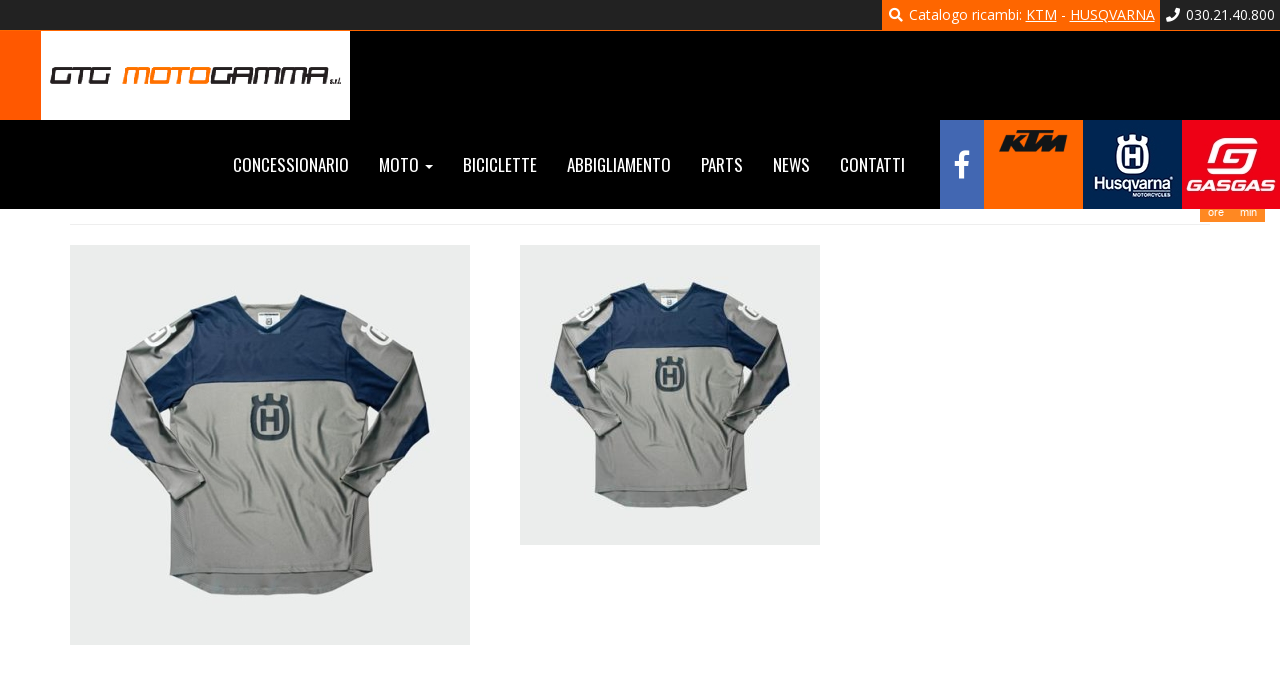

--- FILE ---
content_type: text/html; charset=UTF-8
request_url: https://www.gtgmotogamma.it/pho_hs_pers_vs_45408_3hs192340x_railed_shirt_grey_front__sall__awsg__v1/
body_size: 7571
content:
<!DOCTYPE HTML>
<html lang="it-IT">
	<head>

		<meta charset="UTF-8">
		<meta http-equiv="X-UA-Compatible" content="IE=edge">
		<meta name="viewport" content="width=device-width, initial-scale=1.0">

					<meta property="og:image" content="https://www.gtgmotogamma.it/wp-content/uploads/2018/08/pho_hs_pers_vs_45408_3hs192340x_railed_shirt_grey_front__sall__awsg__v1.jpg"/>	
		
		<title>pho_hs_pers_vs_45408_3hs192340x_railed_shirt_grey_front__sall__awsg__v1 &laquo; GTG Motogamma &#8211; KTM Brescia</title>

        
                        


		<meta name="theme-color" content="#ff6600">
		<meta name="msapplication-navbutton-color" content="#ff6600">
		<meta name="apple-mobile-web-app-status-bar-style" content="#ff6600">
		<meta name="mobile-web-app-capable" content="yes">

		<link rel="apple-touch-icon-precomposed" sizes="57x57" href="https://www.gtgmotogamma.it/wp-content/themes/temabase/assets/images/favicon/apple-touch-icon-57x57.png" />
		<link rel="apple-touch-icon-precomposed" sizes="114x114" href="https://www.gtgmotogamma.it/wp-content/themes/temabase/assets/images/favicon/apple-touch-icon-114x114.png" />
		<link rel="apple-touch-icon-precomposed" sizes="72x72" href="https://www.gtgmotogamma.it/wp-content/themes/temabase/assets/images/favicon/apple-touch-icon-72x72.png" />
		<link rel="apple-touch-icon-precomposed" sizes="144x144" href="https://www.gtgmotogamma.it/wp-content/themes/temabase/assets/images/favicon/apple-touch-icon-144x144.png" />
		<link rel="apple-touch-icon-precomposed" sizes="60x60" href="https://www.gtgmotogamma.it/wp-content/themes/temabase/assets/images/favicon/apple-touch-icon-60x60.png" />
		<link rel="apple-touch-icon-precomposed" sizes="120x120" href="https://www.gtgmotogamma.it/wp-content/themes/temabase/assets/images/favicon/apple-touch-icon-120x120.png" />
		<link rel="apple-touch-icon-precomposed" sizes="76x76" href="https://www.gtgmotogamma.it/wp-content/themes/temabase/assets/images/favicon/apple-touch-icon-76x76.png" />
		<link rel="apple-touch-icon-precomposed" sizes="152x152" href="https://www.gtgmotogamma.it/wp-content/themes/temabase/assets/images/favicon/apple-touch-icon-152x152.png" />
		<link rel="icon" type="image/png" href="https://www.gtgmotogamma.it/wp-content/themes/temabase/assets/images/favicon/favicon-196x196.png" sizes="196x196" />
		<link rel="icon" type="image/png" href="https://www.gtgmotogamma.it/wp-content/themes/temabase/assets/images/favicon/favicon-96x96.png" sizes="96x96" />
		<link rel="icon" type="image/png" href="https://www.gtgmotogamma.it/wp-content/themes/temabase/assets/images/favicon/favicon-32x32.png" sizes="32x32" />
		<link rel="icon" type="image/png" href="https://www.gtgmotogamma.it/wp-content/themes/temabase/assets/images/favicon/favicon-16x16.png" sizes="16x16" />
		<link rel="icon" type="image/png" href="https://www.gtgmotogamma.it/wp-content/themes/temabase/assets/images/favicon/favicon-128.png" sizes="128x128" />
		<meta name="application-name" content="GTG Motogamma - KTM Brescia"/>
		<meta name="msapplication-TileColor" content="##18395" />
		<meta name="msapplication-TileImage" content="https://www.gtgmotogamma.it/wp-content/themes/temabase/assets/images/favicon/mstile-144x144.png" />
		<meta name="msapplication-square70x70logo" content="https://www.gtgmotogamma.it/wp-content/themes/temabase/assets/images/favicon/mstile-70x70.png" />
		<meta name="msapplication-square150x150logo" content="https://www.gtgmotogamma.it/wp-content/themes/temabase/assets/images/favicon/mstile-150x150.png" />
		<meta name="msapplication-wide310x150logo" content="https://www.gtgmotogamma.it/wp-content/themes/temabase/assets/images/favicon/mstile-310x150.png" />
		<meta name="msapplication-square310x310logo" content="https://www.gtgmotogamma.it/wp-content/themes/temabase/assets/images/favicon/mstile-310x310.png" />
		<meta name="msapplication-notification" content="frequency=30;polling-uri=http://notifications.buildmypinnedsite.com/?feed=https://www.gtgmotogamma.it/wp-content/themes/temabase/assets/images/favicon/feed/&amp;id=1;polling-uri2=http://notifications.buildmypinnedsite.com/?feed=https://www.gtgmotogamma.it/wp-content/themes/temabase/assets/images/favicon/feed/&amp;id=2;polling-uri3=http://notifications.buildmypinnedsite.com/?feed=https://www.gtgmotogamma.it/wp-content/themes/temabase/assets/images/favicon/feed/&amp;id=3;polling-uri4=http://notifications.buildmypinnedsite.com/?feed=https://www.gtgmotogamma.it/wp-content/themes/temabase/assets/images/favicon/feed/&amp;id=4;polling-uri5=http://notifications.buildmypinnedsite.com/?feed=https://www.gtgmotogamma.it/wp-content/themes/temabase/assets/images/favicon/feed/&amp;id=5;cycle=1" />
		
		<link rel="alternate" type="text/xml" title="RSS .92" href="https://www.gtgmotogamma.it/feed/rss/">

		<!-- HTML5 shim and Respond.js IE8 support of HTML5 elements and media queries -->
        <!--[if lt IE 9]>
          <script src="https://oss.maxcdn.com/libs/html5shiv/3.7.0/html5shiv.js"></script>
          <script src="https://oss.maxcdn.com/libs/respond.js/1.3.0/respond.min.js"></script>
        <![endif]-->
		
		<meta name='robots' content='max-image-preview:large' />
<style id='wp-img-auto-sizes-contain-inline-css' type='text/css'>
img:is([sizes=auto i],[sizes^="auto," i]){contain-intrinsic-size:3000px 1500px}
/*# sourceURL=wp-img-auto-sizes-contain-inline-css */
</style>
<style id='wp-block-library-inline-css' type='text/css'>
:root{--wp-block-synced-color:#7a00df;--wp-block-synced-color--rgb:122,0,223;--wp-bound-block-color:var(--wp-block-synced-color);--wp-editor-canvas-background:#ddd;--wp-admin-theme-color:#007cba;--wp-admin-theme-color--rgb:0,124,186;--wp-admin-theme-color-darker-10:#006ba1;--wp-admin-theme-color-darker-10--rgb:0,107,160.5;--wp-admin-theme-color-darker-20:#005a87;--wp-admin-theme-color-darker-20--rgb:0,90,135;--wp-admin-border-width-focus:2px}@media (min-resolution:192dpi){:root{--wp-admin-border-width-focus:1.5px}}.wp-element-button{cursor:pointer}:root .has-very-light-gray-background-color{background-color:#eee}:root .has-very-dark-gray-background-color{background-color:#313131}:root .has-very-light-gray-color{color:#eee}:root .has-very-dark-gray-color{color:#313131}:root .has-vivid-green-cyan-to-vivid-cyan-blue-gradient-background{background:linear-gradient(135deg,#00d084,#0693e3)}:root .has-purple-crush-gradient-background{background:linear-gradient(135deg,#34e2e4,#4721fb 50%,#ab1dfe)}:root .has-hazy-dawn-gradient-background{background:linear-gradient(135deg,#faaca8,#dad0ec)}:root .has-subdued-olive-gradient-background{background:linear-gradient(135deg,#fafae1,#67a671)}:root .has-atomic-cream-gradient-background{background:linear-gradient(135deg,#fdd79a,#004a59)}:root .has-nightshade-gradient-background{background:linear-gradient(135deg,#330968,#31cdcf)}:root .has-midnight-gradient-background{background:linear-gradient(135deg,#020381,#2874fc)}:root{--wp--preset--font-size--normal:16px;--wp--preset--font-size--huge:42px}.has-regular-font-size{font-size:1em}.has-larger-font-size{font-size:2.625em}.has-normal-font-size{font-size:var(--wp--preset--font-size--normal)}.has-huge-font-size{font-size:var(--wp--preset--font-size--huge)}.has-text-align-center{text-align:center}.has-text-align-left{text-align:left}.has-text-align-right{text-align:right}.has-fit-text{white-space:nowrap!important}#end-resizable-editor-section{display:none}.aligncenter{clear:both}.items-justified-left{justify-content:flex-start}.items-justified-center{justify-content:center}.items-justified-right{justify-content:flex-end}.items-justified-space-between{justify-content:space-between}.screen-reader-text{border:0;clip-path:inset(50%);height:1px;margin:-1px;overflow:hidden;padding:0;position:absolute;width:1px;word-wrap:normal!important}.screen-reader-text:focus{background-color:#ddd;clip-path:none;color:#444;display:block;font-size:1em;height:auto;left:5px;line-height:normal;padding:15px 23px 14px;text-decoration:none;top:5px;width:auto;z-index:100000}html :where(.has-border-color){border-style:solid}html :where([style*=border-top-color]){border-top-style:solid}html :where([style*=border-right-color]){border-right-style:solid}html :where([style*=border-bottom-color]){border-bottom-style:solid}html :where([style*=border-left-color]){border-left-style:solid}html :where([style*=border-width]){border-style:solid}html :where([style*=border-top-width]){border-top-style:solid}html :where([style*=border-right-width]){border-right-style:solid}html :where([style*=border-bottom-width]){border-bottom-style:solid}html :where([style*=border-left-width]){border-left-style:solid}html :where(img[class*=wp-image-]){height:auto;max-width:100%}:where(figure){margin:0 0 1em}html :where(.is-position-sticky){--wp-admin--admin-bar--position-offset:var(--wp-admin--admin-bar--height,0px)}@media screen and (max-width:600px){html :where(.is-position-sticky){--wp-admin--admin-bar--position-offset:0px}}

/*# sourceURL=wp-block-library-inline-css */
</style><style id='global-styles-inline-css' type='text/css'>
:root{--wp--preset--aspect-ratio--square: 1;--wp--preset--aspect-ratio--4-3: 4/3;--wp--preset--aspect-ratio--3-4: 3/4;--wp--preset--aspect-ratio--3-2: 3/2;--wp--preset--aspect-ratio--2-3: 2/3;--wp--preset--aspect-ratio--16-9: 16/9;--wp--preset--aspect-ratio--9-16: 9/16;--wp--preset--color--black: #000000;--wp--preset--color--cyan-bluish-gray: #abb8c3;--wp--preset--color--white: #ffffff;--wp--preset--color--pale-pink: #f78da7;--wp--preset--color--vivid-red: #cf2e2e;--wp--preset--color--luminous-vivid-orange: #ff6900;--wp--preset--color--luminous-vivid-amber: #fcb900;--wp--preset--color--light-green-cyan: #7bdcb5;--wp--preset--color--vivid-green-cyan: #00d084;--wp--preset--color--pale-cyan-blue: #8ed1fc;--wp--preset--color--vivid-cyan-blue: #0693e3;--wp--preset--color--vivid-purple: #9b51e0;--wp--preset--gradient--vivid-cyan-blue-to-vivid-purple: linear-gradient(135deg,rgb(6,147,227) 0%,rgb(155,81,224) 100%);--wp--preset--gradient--light-green-cyan-to-vivid-green-cyan: linear-gradient(135deg,rgb(122,220,180) 0%,rgb(0,208,130) 100%);--wp--preset--gradient--luminous-vivid-amber-to-luminous-vivid-orange: linear-gradient(135deg,rgb(252,185,0) 0%,rgb(255,105,0) 100%);--wp--preset--gradient--luminous-vivid-orange-to-vivid-red: linear-gradient(135deg,rgb(255,105,0) 0%,rgb(207,46,46) 100%);--wp--preset--gradient--very-light-gray-to-cyan-bluish-gray: linear-gradient(135deg,rgb(238,238,238) 0%,rgb(169,184,195) 100%);--wp--preset--gradient--cool-to-warm-spectrum: linear-gradient(135deg,rgb(74,234,220) 0%,rgb(151,120,209) 20%,rgb(207,42,186) 40%,rgb(238,44,130) 60%,rgb(251,105,98) 80%,rgb(254,248,76) 100%);--wp--preset--gradient--blush-light-purple: linear-gradient(135deg,rgb(255,206,236) 0%,rgb(152,150,240) 100%);--wp--preset--gradient--blush-bordeaux: linear-gradient(135deg,rgb(254,205,165) 0%,rgb(254,45,45) 50%,rgb(107,0,62) 100%);--wp--preset--gradient--luminous-dusk: linear-gradient(135deg,rgb(255,203,112) 0%,rgb(199,81,192) 50%,rgb(65,88,208) 100%);--wp--preset--gradient--pale-ocean: linear-gradient(135deg,rgb(255,245,203) 0%,rgb(182,227,212) 50%,rgb(51,167,181) 100%);--wp--preset--gradient--electric-grass: linear-gradient(135deg,rgb(202,248,128) 0%,rgb(113,206,126) 100%);--wp--preset--gradient--midnight: linear-gradient(135deg,rgb(2,3,129) 0%,rgb(40,116,252) 100%);--wp--preset--font-size--small: 13px;--wp--preset--font-size--medium: 20px;--wp--preset--font-size--large: 36px;--wp--preset--font-size--x-large: 42px;--wp--preset--spacing--20: 0.44rem;--wp--preset--spacing--30: 0.67rem;--wp--preset--spacing--40: 1rem;--wp--preset--spacing--50: 1.5rem;--wp--preset--spacing--60: 2.25rem;--wp--preset--spacing--70: 3.38rem;--wp--preset--spacing--80: 5.06rem;--wp--preset--shadow--natural: 6px 6px 9px rgba(0, 0, 0, 0.2);--wp--preset--shadow--deep: 12px 12px 50px rgba(0, 0, 0, 0.4);--wp--preset--shadow--sharp: 6px 6px 0px rgba(0, 0, 0, 0.2);--wp--preset--shadow--outlined: 6px 6px 0px -3px rgb(255, 255, 255), 6px 6px rgb(0, 0, 0);--wp--preset--shadow--crisp: 6px 6px 0px rgb(0, 0, 0);}:where(.is-layout-flex){gap: 0.5em;}:where(.is-layout-grid){gap: 0.5em;}body .is-layout-flex{display: flex;}.is-layout-flex{flex-wrap: wrap;align-items: center;}.is-layout-flex > :is(*, div){margin: 0;}body .is-layout-grid{display: grid;}.is-layout-grid > :is(*, div){margin: 0;}:where(.wp-block-columns.is-layout-flex){gap: 2em;}:where(.wp-block-columns.is-layout-grid){gap: 2em;}:where(.wp-block-post-template.is-layout-flex){gap: 1.25em;}:where(.wp-block-post-template.is-layout-grid){gap: 1.25em;}.has-black-color{color: var(--wp--preset--color--black) !important;}.has-cyan-bluish-gray-color{color: var(--wp--preset--color--cyan-bluish-gray) !important;}.has-white-color{color: var(--wp--preset--color--white) !important;}.has-pale-pink-color{color: var(--wp--preset--color--pale-pink) !important;}.has-vivid-red-color{color: var(--wp--preset--color--vivid-red) !important;}.has-luminous-vivid-orange-color{color: var(--wp--preset--color--luminous-vivid-orange) !important;}.has-luminous-vivid-amber-color{color: var(--wp--preset--color--luminous-vivid-amber) !important;}.has-light-green-cyan-color{color: var(--wp--preset--color--light-green-cyan) !important;}.has-vivid-green-cyan-color{color: var(--wp--preset--color--vivid-green-cyan) !important;}.has-pale-cyan-blue-color{color: var(--wp--preset--color--pale-cyan-blue) !important;}.has-vivid-cyan-blue-color{color: var(--wp--preset--color--vivid-cyan-blue) !important;}.has-vivid-purple-color{color: var(--wp--preset--color--vivid-purple) !important;}.has-black-background-color{background-color: var(--wp--preset--color--black) !important;}.has-cyan-bluish-gray-background-color{background-color: var(--wp--preset--color--cyan-bluish-gray) !important;}.has-white-background-color{background-color: var(--wp--preset--color--white) !important;}.has-pale-pink-background-color{background-color: var(--wp--preset--color--pale-pink) !important;}.has-vivid-red-background-color{background-color: var(--wp--preset--color--vivid-red) !important;}.has-luminous-vivid-orange-background-color{background-color: var(--wp--preset--color--luminous-vivid-orange) !important;}.has-luminous-vivid-amber-background-color{background-color: var(--wp--preset--color--luminous-vivid-amber) !important;}.has-light-green-cyan-background-color{background-color: var(--wp--preset--color--light-green-cyan) !important;}.has-vivid-green-cyan-background-color{background-color: var(--wp--preset--color--vivid-green-cyan) !important;}.has-pale-cyan-blue-background-color{background-color: var(--wp--preset--color--pale-cyan-blue) !important;}.has-vivid-cyan-blue-background-color{background-color: var(--wp--preset--color--vivid-cyan-blue) !important;}.has-vivid-purple-background-color{background-color: var(--wp--preset--color--vivid-purple) !important;}.has-black-border-color{border-color: var(--wp--preset--color--black) !important;}.has-cyan-bluish-gray-border-color{border-color: var(--wp--preset--color--cyan-bluish-gray) !important;}.has-white-border-color{border-color: var(--wp--preset--color--white) !important;}.has-pale-pink-border-color{border-color: var(--wp--preset--color--pale-pink) !important;}.has-vivid-red-border-color{border-color: var(--wp--preset--color--vivid-red) !important;}.has-luminous-vivid-orange-border-color{border-color: var(--wp--preset--color--luminous-vivid-orange) !important;}.has-luminous-vivid-amber-border-color{border-color: var(--wp--preset--color--luminous-vivid-amber) !important;}.has-light-green-cyan-border-color{border-color: var(--wp--preset--color--light-green-cyan) !important;}.has-vivid-green-cyan-border-color{border-color: var(--wp--preset--color--vivid-green-cyan) !important;}.has-pale-cyan-blue-border-color{border-color: var(--wp--preset--color--pale-cyan-blue) !important;}.has-vivid-cyan-blue-border-color{border-color: var(--wp--preset--color--vivid-cyan-blue) !important;}.has-vivid-purple-border-color{border-color: var(--wp--preset--color--vivid-purple) !important;}.has-vivid-cyan-blue-to-vivid-purple-gradient-background{background: var(--wp--preset--gradient--vivid-cyan-blue-to-vivid-purple) !important;}.has-light-green-cyan-to-vivid-green-cyan-gradient-background{background: var(--wp--preset--gradient--light-green-cyan-to-vivid-green-cyan) !important;}.has-luminous-vivid-amber-to-luminous-vivid-orange-gradient-background{background: var(--wp--preset--gradient--luminous-vivid-amber-to-luminous-vivid-orange) !important;}.has-luminous-vivid-orange-to-vivid-red-gradient-background{background: var(--wp--preset--gradient--luminous-vivid-orange-to-vivid-red) !important;}.has-very-light-gray-to-cyan-bluish-gray-gradient-background{background: var(--wp--preset--gradient--very-light-gray-to-cyan-bluish-gray) !important;}.has-cool-to-warm-spectrum-gradient-background{background: var(--wp--preset--gradient--cool-to-warm-spectrum) !important;}.has-blush-light-purple-gradient-background{background: var(--wp--preset--gradient--blush-light-purple) !important;}.has-blush-bordeaux-gradient-background{background: var(--wp--preset--gradient--blush-bordeaux) !important;}.has-luminous-dusk-gradient-background{background: var(--wp--preset--gradient--luminous-dusk) !important;}.has-pale-ocean-gradient-background{background: var(--wp--preset--gradient--pale-ocean) !important;}.has-electric-grass-gradient-background{background: var(--wp--preset--gradient--electric-grass) !important;}.has-midnight-gradient-background{background: var(--wp--preset--gradient--midnight) !important;}.has-small-font-size{font-size: var(--wp--preset--font-size--small) !important;}.has-medium-font-size{font-size: var(--wp--preset--font-size--medium) !important;}.has-large-font-size{font-size: var(--wp--preset--font-size--large) !important;}.has-x-large-font-size{font-size: var(--wp--preset--font-size--x-large) !important;}
/*# sourceURL=global-styles-inline-css */
</style>

<style id='classic-theme-styles-inline-css' type='text/css'>
/*! This file is auto-generated */
.wp-block-button__link{color:#fff;background-color:#32373c;border-radius:9999px;box-shadow:none;text-decoration:none;padding:calc(.667em + 2px) calc(1.333em + 2px);font-size:1.125em}.wp-block-file__button{background:#32373c;color:#fff;text-decoration:none}
/*# sourceURL=/wp-includes/css/classic-themes.min.css */
</style>
<link rel='stylesheet' id='wp-pagenavi-css' href='https://www.gtgmotogamma.it/wp-content/plugins/wp-pagenavi/pagenavi-css.css?ver=2.70' type='text/css' media='all' />
<link rel="canonical" href="https://www.gtgmotogamma.it/pho_hs_pers_vs_45408_3hs192340x_railed_shirt_grey_front__sall__awsg__v1/" />

        

        <script src="https://www.google.com/recaptcha/api.js" async defer></script>
		<link href="https://fonts.googleapis.com/css?family=Open+Sans:400,400i,700,700i|Oswald:300,400,700" rel="stylesheet"> 

		<link rel="stylesheet" href="https://www.gtgmotogamma.it/wp-content/themes/temabase/assets/style/shb.css" type="text/css" media="screen">
	    <link rel="stylesheet" href="https://www.gtgmotogamma.it/wp-content/themes/temabase/assets/style/bootstrap.min.css" type="text/css" media="screen">
	    <link rel="stylesheet" href="https://www.gtgmotogamma.it/wp-content/themes/temabase/assets/style/gf-helper.css" type="text/css" media="screen">
	    <link rel="stylesheet" href="https://www.gtgmotogamma.it/wp-content/themes/temabase/assets/style/animate.css" type="text/css" media="screen">
	    <link rel="stylesheet" href="https://www.gtgmotogamma.it/wp-content/themes/temabase/assets/style/fancybox.css" type="text/css" media="screen">
	    <link rel="stylesheet" href="https://www.gtgmotogamma.it/wp-content/themes/temabase/assets/style/owl.carousel.min.css" type="text/css" media="screen">
	    <link rel="stylesheet" href="https://www.gtgmotogamma.it/wp-content/themes/temabase/assets/style/screen.css" type="text/css" media="screen">
	    
	    <link rel="stylesheet" href="https://pro.fontawesome.com/releases/v5.0.10/css/all.css" integrity="sha384-KwxQKNj2D0XKEW5O/Y6haRH39PE/xry8SAoLbpbCMraqlX7kUP6KHOnrlrtvuJLR" crossorigin="anonymous">

		<script type="text/javascript">
var _iub = _iub || [];
_iub.csConfiguration = {"ccpaAcknowledgeOnDisplay":true,"consentOnContinuedBrowsing":false,"countryDetection":true,"enableCcpa":true,"invalidateConsentWithoutLog":true,"perPurposeConsent":true,"siteId":1242322,"cookiePolicyId":82887664,"lang":"it", "banner":{ "acceptButtonColor":"#EA632B","acceptButtonDisplay":true,"closeButtonDisplay":false,"customizeButtonDisplay":true,"explicitWithdrawal":true,"listPurposes":true,"position":"float-bottom-center","rejectButtonColor":"#EA632B","rejectButtonDisplay":true }};
</script>
<script type="text/javascript" src="//cdn.iubenda.com/cs/ccpa/stub.js"></script>
<script type="text/javascript" src="//cdn.iubenda.com/cs/iubenda_cs.js" charset="UTF-8" async></script>

	</head>
	
	<body class="attachment wp-singular attachment-template-default single single-attachment postid-1196 attachmentid-1196 attachment-jpeg wp-theme-temabase">
	
	<div class="navbar navbar-default navbar-fixed-top transitioned">

    <div id="topbar" class="text-right" style="background: #222;border-bottom:1px solid #ff6600">
        <div>
            <div class="pull-right white pv5 ph5 white">
                <a href="tel:0302140800"><i class="fas fa-fw fa-phone"></i> 030.21.40.800</a>
            </div>
            <div class="pull-right bg-orange pv5 ph5 white hidden-xs">
                <i class="fas fa-search fa-fw"></i> Catalogo ricambi: <a href="https://sparepartsfinder.ktm.com/?lang=it" style="text-decoration: underline;" target="_blank">KTM</a> - <a href="https://sparepartsfinder.husqvarna-motorcycles.com/" style="text-decoration: underline;" target="_blank">HUSQVARNA</a>
            </div>

        </div>
        <div class="clearfix"></div>
    </div>

    <div class="transitioned">
       
        <div class="navbar-header transitioned">
            <button type="button" class="navbar-toggle navbar-inverse" data-toggle="collapse" data-target=".navbar-collapse">
                <span class="icon-bar"></span>
                <span class="icon-bar"></span>
                <span class="icon-bar"></span>
            </button>
            <a class="navbar-brand transitioned" href="/"><img src="https://www.gtgmotogamma.it/wp-content/uploads/2019/02/logogtg.png"  class="img-responsive transitioned"  alt="GTG Motogamma - KTM Brescia"></a>

        </div>


        <div class="pull-right-min-md">



            <div class="collapse navbar-collapse transitioned pull-left-min-md"><ul id="menu-main" class="nav navbar-nav transitioned"><li id="menu-item-45" class="menu-item menu-item-type-post_type menu-item-object-page menu-item-45"><a href="https://www.gtgmotogamma.it/concessionario/">Concessionario</a></li>
<li id="menu-item-285" class="menu-item menu-item-type-custom menu-item-object-custom menu-item-has-children dropdown menu-item-285"><a href="#" class="dropdown-toggle" data-toggle="dropdown">Moto <b class="caret"></b></a>
<ul class="dropdown-menu depth_0">
	<li id="menu-item-317" class="menu-item menu-item-type-taxonomy menu-item-object-condizione menu-item-317"><a href="https://www.gtgmotogamma.it/condizione/nuove/">Nuove</a></li>
	<li id="menu-item-3234" class="menu-item menu-item-type-post_type menu-item-object-page menu-item-3234"><a href="https://www.gtgmotogamma.it/usato/">Usate</a></li>
</ul>
</li>
<li id="menu-item-759" class="menu-item menu-item-type-custom menu-item-object-custom menu-item-759"><a href="/biciclette">Biciclette</a></li>
<li id="menu-item-734" class="menu-item menu-item-type-custom menu-item-object-custom menu-item-734"><a href="/abbigliamento/">Abbigliamento</a></li>
<li id="menu-item-1790" class="menu-item menu-item-type-custom menu-item-object-custom menu-item-1790"><a href="/parts/">Parts</a></li>
<li id="menu-item-733" class="menu-item menu-item-type-post_type menu-item-object-page current_page_parent menu-item-733"><a href="https://www.gtgmotogamma.it/news/">News</a></li>
<li id="menu-item-40" class="menu-item menu-item-type-post_type menu-item-object-page menu-item-40"><a href="https://www.gtgmotogamma.it/contatti/">Contatti</a></li>
<li id="menu-item-792" class="visible-xs visible-sm menu-item menu-item-type-custom menu-item-object-custom menu-item-792"><a target="_blank" href="https://www.facebook.com/gtgmotogamma/">Seguici su Facebook</a></li>
<li id="menu-item-1793" class="visible-xs menu-item menu-item-type-custom menu-item-object-custom menu-item-1793"><a target="_blank" href="https://sparepartsfinder.ktm.com/?lang=it">Ricambi KTM</a></li>
<li id="menu-item-1794" class="visible-xs menu-item menu-item-type-custom menu-item-object-custom menu-item-1794"><a target="_blank" href="https://sparepartsfinder.husqvarna-motorcycles.com/">Ricambi Husqvarna</a></li>
</ul></div>            <a class="pull-left block ml20 hidden-xs hidden-sm" href="https://www.facebook.com/gtgmotogamma/" target="_blank"><i class="fab fa-facebook-f fa-2x" style="line-height: 89px; text-align: center;background-color:#4267b2;color:#fff;padding-left: 15px;padding-right: 15px;"></i></a>
            <a class="pull-left block hidden-xs hidden-sm" href="http://www.ktm.com/" target="_blank"><img src="https://www.gtgmotogamma.it/wp-content/themes/temabase/assets/core/scripts/timthumb.php?src=https://www.gtgmotogamma.it/wp-content/uploads/2017/11/ktm.png&amp;w=0&amp;h=89&amp;zc=1&amp;q=100" alt="Logo KTM"></a>
            <a class="pull-left block hidden-xs hidden-sm" href="http://www.husqvarna-motorcycles.com/it/" target="_blank"><img src="https://www.gtgmotogamma.it/wp-content/themes/temabase/assets/core/scripts/timthumb.php?src=https://www.gtgmotogamma.it/wp-content/uploads/2018/07/logo-hus2.jpg&amp;w=0&amp;h=89&amp;zc=1&amp;q=100" alt="Logo Husqvarna"></a>
            <a class="pull-left block hidden-xs hidden-sm" href="https://gasgas.com/" target="_blank"><img src="https://www.gtgmotogamma.it/wp-content/themes/temabase/assets/core/scripts/timthumb.php?src=https://www.gtgmotogamma.it/wp-content/uploads/2020/09/gasgas.jpg&amp;w=0&amp;h=89&amp;zc=1&amp;q=100" alt="Logo Gas Gas"></a>


        </div>

    </div>

</div>

	
	<div id="orariolive" class="hidden animated">
        <div id="day" class="pf10 hidden-xs" style="margin-bottom:2px;background-color: #222;color: white;font-weight: bold;text-align: center;">
            <i class="fa fa-clock-o pull-left"></i>
            <span>APERTO</span>
        </div>
        <div id="time">
                <div id="close-in">
                    Chiude tra
                </div>
                <div id="close-in-hours">
                    <div id="hour-left" class="time-number">00</div>
                    <div class="time-label">ore</div>
                </div>
                <div id="close-in-minutes">
                    <div id="min-left" class="time-number">00</div>
                    <div class="time-label">min</div>
                </div>
        </div>
    </div>

    <div id="spacer"></div>

    <div class="container pv25">

                    <h1 class="hidden-xs hidden-sm">pho_hs_pers_vs_45408_3hs192340x_railed_shirt_grey_front__sall__awsg__v1</h1>
            <hr>
            <a data-fancybox="fancybox" href="">
                <img class="pull-left img-responsive mb25 mr50-min-md mr25-sm img-responsive" src="https://www.gtgmotogamma.it/wp-content/themes/temabase/assets/core/scripts/timthumb.php?src=https://www.gtgmotogamma.it/wp-content/uploads/2018/08/pho_hs_pers_vs_45408_3hs192340x_railed_shirt_grey_front__sall__awsg__v1.jpg&amp;w=400&amp;h=0&amp;zc=1&amp;q=100" alt="pho_hs_pers_vs_45408_3hs192340x_railed_shirt_grey_front__sall__awsg__v1" />            </a>
            
            <div class="sans">
                <p class="attachment"><a href='https://www.gtgmotogamma.it/wp-content/uploads/2018/08/pho_hs_pers_vs_45408_3hs192340x_railed_shirt_grey_front__sall__awsg__v1.jpg'><img fetchpriority="high" decoding="async" width="300" height="300" src="https://www.gtgmotogamma.it/wp-content/uploads/2018/08/pho_hs_pers_vs_45408_3hs192340x_railed_shirt_grey_front__sall__awsg__v1-300x300.jpg" class="attachment-medium size-medium" alt="" srcset="https://www.gtgmotogamma.it/wp-content/uploads/2018/08/pho_hs_pers_vs_45408_3hs192340x_railed_shirt_grey_front__sall__awsg__v1-300x300.jpg 300w, https://www.gtgmotogamma.it/wp-content/uploads/2018/08/pho_hs_pers_vs_45408_3hs192340x_railed_shirt_grey_front__sall__awsg__v1-150x150.jpg 150w, https://www.gtgmotogamma.it/wp-content/uploads/2018/08/pho_hs_pers_vs_45408_3hs192340x_railed_shirt_grey_front__sall__awsg__v1-270x270.jpg 270w, https://www.gtgmotogamma.it/wp-content/uploads/2018/08/pho_hs_pers_vs_45408_3hs192340x_railed_shirt_grey_front__sall__awsg__v1.jpg 499w" sizes="(max-width: 300px) 100vw, 300px" /></a></p>
            </div>

            
                
        
    </div>

        <div id="contact-wrapper" class="bg-grey pv75-min-md pv25-max-sm">
            <div class="container">
                <div class="col-sm-6">
                    <h3 class="h2 uc bold">
                        Contattaci per richieste e per informazioni
                    </h3>

                    <span id="form-msg" class="hidden animated block bg-success pf15 mr15">
                        <h4 class="mt0 black"><i class="fa fa-check"></i> Il tuo messaggio è stato inoltrato.</h4>
                        <p class="mb0 black">Grazie per averci contattato, risponderemo il prima possibile alla richiesta.</p>
                    </span>

                    <form id="contact-form" method="POST" action="https://www.gtgmotogamma.it/wp-content/themes/temabase/assets/form-mail/contacts.php" class="form-horizontal">
    <input id="product-hidden" name="contact[source]" type="hidden" value="https://www.gtgmotogamma.it/pho_hs_pers_vs_45408_3hs192340x_railed_shirt_grey_front__sall__awsg__v1/">
    <div class="row mv10">
        <div class="col-sm-12 mb10">
            <input style="border-radius: 0px" type="text" class="form-control input-lg mb20 fw" id="name" name="contact[name]" placeholder="Nome e cognome *">
            <input style="border-radius: 0px" type="text" class="form-control input-lg fw" id="email" name="contact[email]" placeholder="Email *">
        </div>
        <div class="col-sm-12 mb10">
            <textarea style="border-radius: 0px" placeholder="Messaggio *" class="form-control input-lg mb15" id="message" name="contact[message]" rows="5"></textarea>

            <label style="font-weight: normal">
                <input style="border-radius: 0px" id="privacy-check" style="margin-top:0px !important" class="required" type="checkbox" name="contact[privacy]">
                <a style="color: #000" href="https://www.iubenda.com/privacy-policy/82887664" class="iubenda-nostyle iubenda-embed " title="Privacy Policy"><span id="privacy-label">Consenso al trattamento dei dati personali<sup> *</sup></span></a>
            </label>
        </div>
    </div>

    <button class="btn btn-default pull-right">Invia <i class="fal fa-paper-plane"></i></button>

    <div class="clearfix"></div>

    <small class="mt20 block">* Campi obbligatori</small>

    <div id="errors-block" class="hidden bg-danger pf15 mv15">
        <i class="fal fa-exclamation-triangle"></i> Rilevati errori durante l'invio        <ul id="errors-list">
        </ul>
    </div>

    <div id="success-block" class="hidden bg-success pf15 mt15">
        <p class="mt0 black"><i class="fa fa-check"></i> Il tuo messaggio è stato inoltrato.</p>
        <p class="mb0 black"> Grazie per averci contattato, risponderemo il prima possibile alla richiesta.</p>
    </div>
</form>

                </div>

                <div class="col-sm-6 hidden-xs">
                    <img src="https://www.gtgmotogamma.it/wp-content/uploads/2017/11/esterni2.jpg" class="fw" alt="Moto Gamma showroom">
                </div>
            </div>
        </div>

        <div class="bg-black pb10 white">
            <div class="container">

                <div class="row mv25">
                    <div class="col-sm-3">
                        GTG Motogamma S.r.l.                        Via Padana Superiore, 54, Castegnato, 25045 BS, Italia                    </div>
                    <div class="col-sm-3 mv15-xs">
                        Tel. 030.21.40.800<br>
                        Fax. 030.21.47.980<br>
                        Email <a class="orange" href="mailto:vendita@gtgmotogamma.it    ">vendita@gtgmotogamma.it    </a>
                    </div>

                    <hr class="mv20 mh15 visible-xs" style="border-color: #424242">

                    <div class="col-sm-3">
                        <ul id="social-list" class="mv15 pull-right-min-sm">
                            <li class="visible-xs"><a href="tel:030.21.40.800"><i class="fa fa-phone"></i></a></li>
                            <li><a target="_blank" href="https://www.facebook.com/gtgmotogamma/"><i class="fab fa-facebook-f"></i></a></li>
                            <li><a target="_blank" href="https://www.instagram.com/gtgmotogamma/"><i class="fab fa-instagram"></i></a></li>
                        </ul>
                    </div>
                </div>

                <hr class="mv20" style="border-color: #424242">
                <small class="grey">
                    <b>GTG Motogamma S.r.l.</b> - Via Padana Superiore, 54, Castegnato, 25045 BS, Italia - P.IVA 02133360988                    - <a href="https://www.iubenda.com/privacy-policy/82887664" class="iubenda-nostyle iubenda-embed " title="Privacy Policy">Privacy Policy</a> <script type="text/javascript">(function (w,d) {var loader = function () {var s = d.createElement("script"), tag = d.getElementsByTagName("script")[0]; s.src="https://cdn.iubenda.com/iubenda.js"; tag.parentNode.insertBefore(s,tag);}; if(w.addEventListener){w.addEventListener("load", loader, false);}else if(w.attachEvent){w.attachEvent("onload", loader);}else{w.onload = loader;}})(window, document);</script>
                    - <a href="https://www.iubenda.com/privacy-policy/82887664/cookie-policy" class="iubenda-nostyle iubenda-embed " title="Cookie Policy">Cookie Policy</a> <script type="text/javascript">(function (w,d) {var loader = function () {var s = d.createElement("script"), tag = d.getElementsByTagName("script")[0]; s.src="https://cdn.iubenda.com/iubenda.js"; tag.parentNode.insertBefore(s,tag);}; if(w.addEventListener){w.addEventListener("load", loader, false);}else if(w.attachEvent){w.attachEvent("onload", loader);}else{w.onload = loader;}})(window, document);</script>
                    - <a href="#" class="iubenda-cs-preferences-link">Preferenze cookie</a>
                    - <a class="" href="http://gfstudio.com" target="_blank">CREDITS</a>
                </small>
            </div>
        </div>

        <script type="speculationrules">
{"prefetch":[{"source":"document","where":{"and":[{"href_matches":"/*"},{"not":{"href_matches":["/wp-*.php","/wp-admin/*","/wp-content/uploads/*","/wp-content/*","/wp-content/plugins/*","/wp-content/themes/temabase/*","/*\\?(.+)"]}},{"not":{"selector_matches":"a[rel~=\"nofollow\"]"}},{"not":{"selector_matches":".no-prefetch, .no-prefetch a"}}]},"eagerness":"conservative"}]}
</script>
<script type="text/javascript" src="https://www.google.com/recaptcha/api.js?render=6Le-jH0UAAAAAKKHjmUvN19nCYbPiFaVKDBFUxNK" id="recaptcha-js"></script>

        <!-- Global site tag (gtag.js) - Google Analytics -->
        <script async src="https://www.googletagmanager.com/gtag/js?id=UA-99000319-6"></script>
        <script>
            window.dataLayer = window.dataLayer || [];
            function gtag(){dataLayer.push(arguments);}
            gtag('js', new Date());

            gtag('config', 'UA-99000319-6', { 'anonymize_ip': true });
        </script>


        <script type="text/javascript" src="https://www.gtgmotogamma.it/wp-content/themes/temabase/assets/scripts/lib/modernizr.custom.24716.js"></script>
        <script type="text/javascript" src="https://www.gtgmotogamma.it/wp-content/themes/temabase/assets/scripts/lib/jquery-1.10.2.min.js"></script>

        <script type="text/javascript" src="https://www.gtgmotogamma.it/wp-content/themes/temabase/assets/scripts/lib/bootstrap.min.js?v=1"></script>
        <script type="text/javascript" src="https://www.gtgmotogamma.it/wp-content/themes/temabase/assets/scripts/lib/imagesLoaded.min.js"></script>
        <script type="text/javascript" src="https://www.gtgmotogamma.it/wp-content/themes/temabase/assets/scripts/lib/shb.min.js"></script>
        <script type="text/javascript" src="https://www.gtgmotogamma.it/wp-content/themes/temabase/assets/scripts/lib/moment.js"></script>
        <script type="text/javascript" src="https://www.gtgmotogamma.it/wp-content/themes/temabase/assets/scripts/lib/parallax-min.js"></script>
        <script type="text/javascript" src="https://www.gtgmotogamma.it/wp-content/themes/temabase/assets/scripts/lib/wow.min.js"></script>
        <script type="text/javascript" src="https://www.gtgmotogamma.it/wp-content/themes/temabase/assets/scripts/lib/scrollto.js"></script>
        <script type="text/javascript" src="https://www.gtgmotogamma.it/wp-content/themes/temabase/assets/scripts/lib/owl.carousel.min.js"></script>
        <script type="text/javascript" src="https://www.gtgmotogamma.it/wp-content/themes/temabase/assets/scripts/lib/fancybox.min.js"></script>
        <script type="text/javascript" src="https://www.gtgmotogamma.it/wp-content/themes/temabase/assets/scripts/lib/analytics.min.js"></script>
        <script type="text/javascript" src="https://www.gtgmotogamma.it/wp-content/themes/temabase/assets/scripts/core.js?v=20190524"></script>

    </body>
</html>


--- FILE ---
content_type: text/html; charset=utf-8
request_url: https://www.google.com/recaptcha/api2/anchor?ar=1&k=6Le-jH0UAAAAAKKHjmUvN19nCYbPiFaVKDBFUxNK&co=aHR0cHM6Ly93d3cuZ3RnbW90b2dhbW1hLml0OjQ0Mw..&hl=en&v=7gg7H51Q-naNfhmCP3_R47ho&size=invisible&anchor-ms=20000&execute-ms=30000&cb=72pdm7oc6y48
body_size: 48024
content:
<!DOCTYPE HTML><html dir="ltr" lang="en"><head><meta http-equiv="Content-Type" content="text/html; charset=UTF-8">
<meta http-equiv="X-UA-Compatible" content="IE=edge">
<title>reCAPTCHA</title>
<style type="text/css">
/* cyrillic-ext */
@font-face {
  font-family: 'Roboto';
  font-style: normal;
  font-weight: 400;
  font-stretch: 100%;
  src: url(//fonts.gstatic.com/s/roboto/v48/KFO7CnqEu92Fr1ME7kSn66aGLdTylUAMa3GUBHMdazTgWw.woff2) format('woff2');
  unicode-range: U+0460-052F, U+1C80-1C8A, U+20B4, U+2DE0-2DFF, U+A640-A69F, U+FE2E-FE2F;
}
/* cyrillic */
@font-face {
  font-family: 'Roboto';
  font-style: normal;
  font-weight: 400;
  font-stretch: 100%;
  src: url(//fonts.gstatic.com/s/roboto/v48/KFO7CnqEu92Fr1ME7kSn66aGLdTylUAMa3iUBHMdazTgWw.woff2) format('woff2');
  unicode-range: U+0301, U+0400-045F, U+0490-0491, U+04B0-04B1, U+2116;
}
/* greek-ext */
@font-face {
  font-family: 'Roboto';
  font-style: normal;
  font-weight: 400;
  font-stretch: 100%;
  src: url(//fonts.gstatic.com/s/roboto/v48/KFO7CnqEu92Fr1ME7kSn66aGLdTylUAMa3CUBHMdazTgWw.woff2) format('woff2');
  unicode-range: U+1F00-1FFF;
}
/* greek */
@font-face {
  font-family: 'Roboto';
  font-style: normal;
  font-weight: 400;
  font-stretch: 100%;
  src: url(//fonts.gstatic.com/s/roboto/v48/KFO7CnqEu92Fr1ME7kSn66aGLdTylUAMa3-UBHMdazTgWw.woff2) format('woff2');
  unicode-range: U+0370-0377, U+037A-037F, U+0384-038A, U+038C, U+038E-03A1, U+03A3-03FF;
}
/* math */
@font-face {
  font-family: 'Roboto';
  font-style: normal;
  font-weight: 400;
  font-stretch: 100%;
  src: url(//fonts.gstatic.com/s/roboto/v48/KFO7CnqEu92Fr1ME7kSn66aGLdTylUAMawCUBHMdazTgWw.woff2) format('woff2');
  unicode-range: U+0302-0303, U+0305, U+0307-0308, U+0310, U+0312, U+0315, U+031A, U+0326-0327, U+032C, U+032F-0330, U+0332-0333, U+0338, U+033A, U+0346, U+034D, U+0391-03A1, U+03A3-03A9, U+03B1-03C9, U+03D1, U+03D5-03D6, U+03F0-03F1, U+03F4-03F5, U+2016-2017, U+2034-2038, U+203C, U+2040, U+2043, U+2047, U+2050, U+2057, U+205F, U+2070-2071, U+2074-208E, U+2090-209C, U+20D0-20DC, U+20E1, U+20E5-20EF, U+2100-2112, U+2114-2115, U+2117-2121, U+2123-214F, U+2190, U+2192, U+2194-21AE, U+21B0-21E5, U+21F1-21F2, U+21F4-2211, U+2213-2214, U+2216-22FF, U+2308-230B, U+2310, U+2319, U+231C-2321, U+2336-237A, U+237C, U+2395, U+239B-23B7, U+23D0, U+23DC-23E1, U+2474-2475, U+25AF, U+25B3, U+25B7, U+25BD, U+25C1, U+25CA, U+25CC, U+25FB, U+266D-266F, U+27C0-27FF, U+2900-2AFF, U+2B0E-2B11, U+2B30-2B4C, U+2BFE, U+3030, U+FF5B, U+FF5D, U+1D400-1D7FF, U+1EE00-1EEFF;
}
/* symbols */
@font-face {
  font-family: 'Roboto';
  font-style: normal;
  font-weight: 400;
  font-stretch: 100%;
  src: url(//fonts.gstatic.com/s/roboto/v48/KFO7CnqEu92Fr1ME7kSn66aGLdTylUAMaxKUBHMdazTgWw.woff2) format('woff2');
  unicode-range: U+0001-000C, U+000E-001F, U+007F-009F, U+20DD-20E0, U+20E2-20E4, U+2150-218F, U+2190, U+2192, U+2194-2199, U+21AF, U+21E6-21F0, U+21F3, U+2218-2219, U+2299, U+22C4-22C6, U+2300-243F, U+2440-244A, U+2460-24FF, U+25A0-27BF, U+2800-28FF, U+2921-2922, U+2981, U+29BF, U+29EB, U+2B00-2BFF, U+4DC0-4DFF, U+FFF9-FFFB, U+10140-1018E, U+10190-1019C, U+101A0, U+101D0-101FD, U+102E0-102FB, U+10E60-10E7E, U+1D2C0-1D2D3, U+1D2E0-1D37F, U+1F000-1F0FF, U+1F100-1F1AD, U+1F1E6-1F1FF, U+1F30D-1F30F, U+1F315, U+1F31C, U+1F31E, U+1F320-1F32C, U+1F336, U+1F378, U+1F37D, U+1F382, U+1F393-1F39F, U+1F3A7-1F3A8, U+1F3AC-1F3AF, U+1F3C2, U+1F3C4-1F3C6, U+1F3CA-1F3CE, U+1F3D4-1F3E0, U+1F3ED, U+1F3F1-1F3F3, U+1F3F5-1F3F7, U+1F408, U+1F415, U+1F41F, U+1F426, U+1F43F, U+1F441-1F442, U+1F444, U+1F446-1F449, U+1F44C-1F44E, U+1F453, U+1F46A, U+1F47D, U+1F4A3, U+1F4B0, U+1F4B3, U+1F4B9, U+1F4BB, U+1F4BF, U+1F4C8-1F4CB, U+1F4D6, U+1F4DA, U+1F4DF, U+1F4E3-1F4E6, U+1F4EA-1F4ED, U+1F4F7, U+1F4F9-1F4FB, U+1F4FD-1F4FE, U+1F503, U+1F507-1F50B, U+1F50D, U+1F512-1F513, U+1F53E-1F54A, U+1F54F-1F5FA, U+1F610, U+1F650-1F67F, U+1F687, U+1F68D, U+1F691, U+1F694, U+1F698, U+1F6AD, U+1F6B2, U+1F6B9-1F6BA, U+1F6BC, U+1F6C6-1F6CF, U+1F6D3-1F6D7, U+1F6E0-1F6EA, U+1F6F0-1F6F3, U+1F6F7-1F6FC, U+1F700-1F7FF, U+1F800-1F80B, U+1F810-1F847, U+1F850-1F859, U+1F860-1F887, U+1F890-1F8AD, U+1F8B0-1F8BB, U+1F8C0-1F8C1, U+1F900-1F90B, U+1F93B, U+1F946, U+1F984, U+1F996, U+1F9E9, U+1FA00-1FA6F, U+1FA70-1FA7C, U+1FA80-1FA89, U+1FA8F-1FAC6, U+1FACE-1FADC, U+1FADF-1FAE9, U+1FAF0-1FAF8, U+1FB00-1FBFF;
}
/* vietnamese */
@font-face {
  font-family: 'Roboto';
  font-style: normal;
  font-weight: 400;
  font-stretch: 100%;
  src: url(//fonts.gstatic.com/s/roboto/v48/KFO7CnqEu92Fr1ME7kSn66aGLdTylUAMa3OUBHMdazTgWw.woff2) format('woff2');
  unicode-range: U+0102-0103, U+0110-0111, U+0128-0129, U+0168-0169, U+01A0-01A1, U+01AF-01B0, U+0300-0301, U+0303-0304, U+0308-0309, U+0323, U+0329, U+1EA0-1EF9, U+20AB;
}
/* latin-ext */
@font-face {
  font-family: 'Roboto';
  font-style: normal;
  font-weight: 400;
  font-stretch: 100%;
  src: url(//fonts.gstatic.com/s/roboto/v48/KFO7CnqEu92Fr1ME7kSn66aGLdTylUAMa3KUBHMdazTgWw.woff2) format('woff2');
  unicode-range: U+0100-02BA, U+02BD-02C5, U+02C7-02CC, U+02CE-02D7, U+02DD-02FF, U+0304, U+0308, U+0329, U+1D00-1DBF, U+1E00-1E9F, U+1EF2-1EFF, U+2020, U+20A0-20AB, U+20AD-20C0, U+2113, U+2C60-2C7F, U+A720-A7FF;
}
/* latin */
@font-face {
  font-family: 'Roboto';
  font-style: normal;
  font-weight: 400;
  font-stretch: 100%;
  src: url(//fonts.gstatic.com/s/roboto/v48/KFO7CnqEu92Fr1ME7kSn66aGLdTylUAMa3yUBHMdazQ.woff2) format('woff2');
  unicode-range: U+0000-00FF, U+0131, U+0152-0153, U+02BB-02BC, U+02C6, U+02DA, U+02DC, U+0304, U+0308, U+0329, U+2000-206F, U+20AC, U+2122, U+2191, U+2193, U+2212, U+2215, U+FEFF, U+FFFD;
}
/* cyrillic-ext */
@font-face {
  font-family: 'Roboto';
  font-style: normal;
  font-weight: 500;
  font-stretch: 100%;
  src: url(//fonts.gstatic.com/s/roboto/v48/KFO7CnqEu92Fr1ME7kSn66aGLdTylUAMa3GUBHMdazTgWw.woff2) format('woff2');
  unicode-range: U+0460-052F, U+1C80-1C8A, U+20B4, U+2DE0-2DFF, U+A640-A69F, U+FE2E-FE2F;
}
/* cyrillic */
@font-face {
  font-family: 'Roboto';
  font-style: normal;
  font-weight: 500;
  font-stretch: 100%;
  src: url(//fonts.gstatic.com/s/roboto/v48/KFO7CnqEu92Fr1ME7kSn66aGLdTylUAMa3iUBHMdazTgWw.woff2) format('woff2');
  unicode-range: U+0301, U+0400-045F, U+0490-0491, U+04B0-04B1, U+2116;
}
/* greek-ext */
@font-face {
  font-family: 'Roboto';
  font-style: normal;
  font-weight: 500;
  font-stretch: 100%;
  src: url(//fonts.gstatic.com/s/roboto/v48/KFO7CnqEu92Fr1ME7kSn66aGLdTylUAMa3CUBHMdazTgWw.woff2) format('woff2');
  unicode-range: U+1F00-1FFF;
}
/* greek */
@font-face {
  font-family: 'Roboto';
  font-style: normal;
  font-weight: 500;
  font-stretch: 100%;
  src: url(//fonts.gstatic.com/s/roboto/v48/KFO7CnqEu92Fr1ME7kSn66aGLdTylUAMa3-UBHMdazTgWw.woff2) format('woff2');
  unicode-range: U+0370-0377, U+037A-037F, U+0384-038A, U+038C, U+038E-03A1, U+03A3-03FF;
}
/* math */
@font-face {
  font-family: 'Roboto';
  font-style: normal;
  font-weight: 500;
  font-stretch: 100%;
  src: url(//fonts.gstatic.com/s/roboto/v48/KFO7CnqEu92Fr1ME7kSn66aGLdTylUAMawCUBHMdazTgWw.woff2) format('woff2');
  unicode-range: U+0302-0303, U+0305, U+0307-0308, U+0310, U+0312, U+0315, U+031A, U+0326-0327, U+032C, U+032F-0330, U+0332-0333, U+0338, U+033A, U+0346, U+034D, U+0391-03A1, U+03A3-03A9, U+03B1-03C9, U+03D1, U+03D5-03D6, U+03F0-03F1, U+03F4-03F5, U+2016-2017, U+2034-2038, U+203C, U+2040, U+2043, U+2047, U+2050, U+2057, U+205F, U+2070-2071, U+2074-208E, U+2090-209C, U+20D0-20DC, U+20E1, U+20E5-20EF, U+2100-2112, U+2114-2115, U+2117-2121, U+2123-214F, U+2190, U+2192, U+2194-21AE, U+21B0-21E5, U+21F1-21F2, U+21F4-2211, U+2213-2214, U+2216-22FF, U+2308-230B, U+2310, U+2319, U+231C-2321, U+2336-237A, U+237C, U+2395, U+239B-23B7, U+23D0, U+23DC-23E1, U+2474-2475, U+25AF, U+25B3, U+25B7, U+25BD, U+25C1, U+25CA, U+25CC, U+25FB, U+266D-266F, U+27C0-27FF, U+2900-2AFF, U+2B0E-2B11, U+2B30-2B4C, U+2BFE, U+3030, U+FF5B, U+FF5D, U+1D400-1D7FF, U+1EE00-1EEFF;
}
/* symbols */
@font-face {
  font-family: 'Roboto';
  font-style: normal;
  font-weight: 500;
  font-stretch: 100%;
  src: url(//fonts.gstatic.com/s/roboto/v48/KFO7CnqEu92Fr1ME7kSn66aGLdTylUAMaxKUBHMdazTgWw.woff2) format('woff2');
  unicode-range: U+0001-000C, U+000E-001F, U+007F-009F, U+20DD-20E0, U+20E2-20E4, U+2150-218F, U+2190, U+2192, U+2194-2199, U+21AF, U+21E6-21F0, U+21F3, U+2218-2219, U+2299, U+22C4-22C6, U+2300-243F, U+2440-244A, U+2460-24FF, U+25A0-27BF, U+2800-28FF, U+2921-2922, U+2981, U+29BF, U+29EB, U+2B00-2BFF, U+4DC0-4DFF, U+FFF9-FFFB, U+10140-1018E, U+10190-1019C, U+101A0, U+101D0-101FD, U+102E0-102FB, U+10E60-10E7E, U+1D2C0-1D2D3, U+1D2E0-1D37F, U+1F000-1F0FF, U+1F100-1F1AD, U+1F1E6-1F1FF, U+1F30D-1F30F, U+1F315, U+1F31C, U+1F31E, U+1F320-1F32C, U+1F336, U+1F378, U+1F37D, U+1F382, U+1F393-1F39F, U+1F3A7-1F3A8, U+1F3AC-1F3AF, U+1F3C2, U+1F3C4-1F3C6, U+1F3CA-1F3CE, U+1F3D4-1F3E0, U+1F3ED, U+1F3F1-1F3F3, U+1F3F5-1F3F7, U+1F408, U+1F415, U+1F41F, U+1F426, U+1F43F, U+1F441-1F442, U+1F444, U+1F446-1F449, U+1F44C-1F44E, U+1F453, U+1F46A, U+1F47D, U+1F4A3, U+1F4B0, U+1F4B3, U+1F4B9, U+1F4BB, U+1F4BF, U+1F4C8-1F4CB, U+1F4D6, U+1F4DA, U+1F4DF, U+1F4E3-1F4E6, U+1F4EA-1F4ED, U+1F4F7, U+1F4F9-1F4FB, U+1F4FD-1F4FE, U+1F503, U+1F507-1F50B, U+1F50D, U+1F512-1F513, U+1F53E-1F54A, U+1F54F-1F5FA, U+1F610, U+1F650-1F67F, U+1F687, U+1F68D, U+1F691, U+1F694, U+1F698, U+1F6AD, U+1F6B2, U+1F6B9-1F6BA, U+1F6BC, U+1F6C6-1F6CF, U+1F6D3-1F6D7, U+1F6E0-1F6EA, U+1F6F0-1F6F3, U+1F6F7-1F6FC, U+1F700-1F7FF, U+1F800-1F80B, U+1F810-1F847, U+1F850-1F859, U+1F860-1F887, U+1F890-1F8AD, U+1F8B0-1F8BB, U+1F8C0-1F8C1, U+1F900-1F90B, U+1F93B, U+1F946, U+1F984, U+1F996, U+1F9E9, U+1FA00-1FA6F, U+1FA70-1FA7C, U+1FA80-1FA89, U+1FA8F-1FAC6, U+1FACE-1FADC, U+1FADF-1FAE9, U+1FAF0-1FAF8, U+1FB00-1FBFF;
}
/* vietnamese */
@font-face {
  font-family: 'Roboto';
  font-style: normal;
  font-weight: 500;
  font-stretch: 100%;
  src: url(//fonts.gstatic.com/s/roboto/v48/KFO7CnqEu92Fr1ME7kSn66aGLdTylUAMa3OUBHMdazTgWw.woff2) format('woff2');
  unicode-range: U+0102-0103, U+0110-0111, U+0128-0129, U+0168-0169, U+01A0-01A1, U+01AF-01B0, U+0300-0301, U+0303-0304, U+0308-0309, U+0323, U+0329, U+1EA0-1EF9, U+20AB;
}
/* latin-ext */
@font-face {
  font-family: 'Roboto';
  font-style: normal;
  font-weight: 500;
  font-stretch: 100%;
  src: url(//fonts.gstatic.com/s/roboto/v48/KFO7CnqEu92Fr1ME7kSn66aGLdTylUAMa3KUBHMdazTgWw.woff2) format('woff2');
  unicode-range: U+0100-02BA, U+02BD-02C5, U+02C7-02CC, U+02CE-02D7, U+02DD-02FF, U+0304, U+0308, U+0329, U+1D00-1DBF, U+1E00-1E9F, U+1EF2-1EFF, U+2020, U+20A0-20AB, U+20AD-20C0, U+2113, U+2C60-2C7F, U+A720-A7FF;
}
/* latin */
@font-face {
  font-family: 'Roboto';
  font-style: normal;
  font-weight: 500;
  font-stretch: 100%;
  src: url(//fonts.gstatic.com/s/roboto/v48/KFO7CnqEu92Fr1ME7kSn66aGLdTylUAMa3yUBHMdazQ.woff2) format('woff2');
  unicode-range: U+0000-00FF, U+0131, U+0152-0153, U+02BB-02BC, U+02C6, U+02DA, U+02DC, U+0304, U+0308, U+0329, U+2000-206F, U+20AC, U+2122, U+2191, U+2193, U+2212, U+2215, U+FEFF, U+FFFD;
}
/* cyrillic-ext */
@font-face {
  font-family: 'Roboto';
  font-style: normal;
  font-weight: 900;
  font-stretch: 100%;
  src: url(//fonts.gstatic.com/s/roboto/v48/KFO7CnqEu92Fr1ME7kSn66aGLdTylUAMa3GUBHMdazTgWw.woff2) format('woff2');
  unicode-range: U+0460-052F, U+1C80-1C8A, U+20B4, U+2DE0-2DFF, U+A640-A69F, U+FE2E-FE2F;
}
/* cyrillic */
@font-face {
  font-family: 'Roboto';
  font-style: normal;
  font-weight: 900;
  font-stretch: 100%;
  src: url(//fonts.gstatic.com/s/roboto/v48/KFO7CnqEu92Fr1ME7kSn66aGLdTylUAMa3iUBHMdazTgWw.woff2) format('woff2');
  unicode-range: U+0301, U+0400-045F, U+0490-0491, U+04B0-04B1, U+2116;
}
/* greek-ext */
@font-face {
  font-family: 'Roboto';
  font-style: normal;
  font-weight: 900;
  font-stretch: 100%;
  src: url(//fonts.gstatic.com/s/roboto/v48/KFO7CnqEu92Fr1ME7kSn66aGLdTylUAMa3CUBHMdazTgWw.woff2) format('woff2');
  unicode-range: U+1F00-1FFF;
}
/* greek */
@font-face {
  font-family: 'Roboto';
  font-style: normal;
  font-weight: 900;
  font-stretch: 100%;
  src: url(//fonts.gstatic.com/s/roboto/v48/KFO7CnqEu92Fr1ME7kSn66aGLdTylUAMa3-UBHMdazTgWw.woff2) format('woff2');
  unicode-range: U+0370-0377, U+037A-037F, U+0384-038A, U+038C, U+038E-03A1, U+03A3-03FF;
}
/* math */
@font-face {
  font-family: 'Roboto';
  font-style: normal;
  font-weight: 900;
  font-stretch: 100%;
  src: url(//fonts.gstatic.com/s/roboto/v48/KFO7CnqEu92Fr1ME7kSn66aGLdTylUAMawCUBHMdazTgWw.woff2) format('woff2');
  unicode-range: U+0302-0303, U+0305, U+0307-0308, U+0310, U+0312, U+0315, U+031A, U+0326-0327, U+032C, U+032F-0330, U+0332-0333, U+0338, U+033A, U+0346, U+034D, U+0391-03A1, U+03A3-03A9, U+03B1-03C9, U+03D1, U+03D5-03D6, U+03F0-03F1, U+03F4-03F5, U+2016-2017, U+2034-2038, U+203C, U+2040, U+2043, U+2047, U+2050, U+2057, U+205F, U+2070-2071, U+2074-208E, U+2090-209C, U+20D0-20DC, U+20E1, U+20E5-20EF, U+2100-2112, U+2114-2115, U+2117-2121, U+2123-214F, U+2190, U+2192, U+2194-21AE, U+21B0-21E5, U+21F1-21F2, U+21F4-2211, U+2213-2214, U+2216-22FF, U+2308-230B, U+2310, U+2319, U+231C-2321, U+2336-237A, U+237C, U+2395, U+239B-23B7, U+23D0, U+23DC-23E1, U+2474-2475, U+25AF, U+25B3, U+25B7, U+25BD, U+25C1, U+25CA, U+25CC, U+25FB, U+266D-266F, U+27C0-27FF, U+2900-2AFF, U+2B0E-2B11, U+2B30-2B4C, U+2BFE, U+3030, U+FF5B, U+FF5D, U+1D400-1D7FF, U+1EE00-1EEFF;
}
/* symbols */
@font-face {
  font-family: 'Roboto';
  font-style: normal;
  font-weight: 900;
  font-stretch: 100%;
  src: url(//fonts.gstatic.com/s/roboto/v48/KFO7CnqEu92Fr1ME7kSn66aGLdTylUAMaxKUBHMdazTgWw.woff2) format('woff2');
  unicode-range: U+0001-000C, U+000E-001F, U+007F-009F, U+20DD-20E0, U+20E2-20E4, U+2150-218F, U+2190, U+2192, U+2194-2199, U+21AF, U+21E6-21F0, U+21F3, U+2218-2219, U+2299, U+22C4-22C6, U+2300-243F, U+2440-244A, U+2460-24FF, U+25A0-27BF, U+2800-28FF, U+2921-2922, U+2981, U+29BF, U+29EB, U+2B00-2BFF, U+4DC0-4DFF, U+FFF9-FFFB, U+10140-1018E, U+10190-1019C, U+101A0, U+101D0-101FD, U+102E0-102FB, U+10E60-10E7E, U+1D2C0-1D2D3, U+1D2E0-1D37F, U+1F000-1F0FF, U+1F100-1F1AD, U+1F1E6-1F1FF, U+1F30D-1F30F, U+1F315, U+1F31C, U+1F31E, U+1F320-1F32C, U+1F336, U+1F378, U+1F37D, U+1F382, U+1F393-1F39F, U+1F3A7-1F3A8, U+1F3AC-1F3AF, U+1F3C2, U+1F3C4-1F3C6, U+1F3CA-1F3CE, U+1F3D4-1F3E0, U+1F3ED, U+1F3F1-1F3F3, U+1F3F5-1F3F7, U+1F408, U+1F415, U+1F41F, U+1F426, U+1F43F, U+1F441-1F442, U+1F444, U+1F446-1F449, U+1F44C-1F44E, U+1F453, U+1F46A, U+1F47D, U+1F4A3, U+1F4B0, U+1F4B3, U+1F4B9, U+1F4BB, U+1F4BF, U+1F4C8-1F4CB, U+1F4D6, U+1F4DA, U+1F4DF, U+1F4E3-1F4E6, U+1F4EA-1F4ED, U+1F4F7, U+1F4F9-1F4FB, U+1F4FD-1F4FE, U+1F503, U+1F507-1F50B, U+1F50D, U+1F512-1F513, U+1F53E-1F54A, U+1F54F-1F5FA, U+1F610, U+1F650-1F67F, U+1F687, U+1F68D, U+1F691, U+1F694, U+1F698, U+1F6AD, U+1F6B2, U+1F6B9-1F6BA, U+1F6BC, U+1F6C6-1F6CF, U+1F6D3-1F6D7, U+1F6E0-1F6EA, U+1F6F0-1F6F3, U+1F6F7-1F6FC, U+1F700-1F7FF, U+1F800-1F80B, U+1F810-1F847, U+1F850-1F859, U+1F860-1F887, U+1F890-1F8AD, U+1F8B0-1F8BB, U+1F8C0-1F8C1, U+1F900-1F90B, U+1F93B, U+1F946, U+1F984, U+1F996, U+1F9E9, U+1FA00-1FA6F, U+1FA70-1FA7C, U+1FA80-1FA89, U+1FA8F-1FAC6, U+1FACE-1FADC, U+1FADF-1FAE9, U+1FAF0-1FAF8, U+1FB00-1FBFF;
}
/* vietnamese */
@font-face {
  font-family: 'Roboto';
  font-style: normal;
  font-weight: 900;
  font-stretch: 100%;
  src: url(//fonts.gstatic.com/s/roboto/v48/KFO7CnqEu92Fr1ME7kSn66aGLdTylUAMa3OUBHMdazTgWw.woff2) format('woff2');
  unicode-range: U+0102-0103, U+0110-0111, U+0128-0129, U+0168-0169, U+01A0-01A1, U+01AF-01B0, U+0300-0301, U+0303-0304, U+0308-0309, U+0323, U+0329, U+1EA0-1EF9, U+20AB;
}
/* latin-ext */
@font-face {
  font-family: 'Roboto';
  font-style: normal;
  font-weight: 900;
  font-stretch: 100%;
  src: url(//fonts.gstatic.com/s/roboto/v48/KFO7CnqEu92Fr1ME7kSn66aGLdTylUAMa3KUBHMdazTgWw.woff2) format('woff2');
  unicode-range: U+0100-02BA, U+02BD-02C5, U+02C7-02CC, U+02CE-02D7, U+02DD-02FF, U+0304, U+0308, U+0329, U+1D00-1DBF, U+1E00-1E9F, U+1EF2-1EFF, U+2020, U+20A0-20AB, U+20AD-20C0, U+2113, U+2C60-2C7F, U+A720-A7FF;
}
/* latin */
@font-face {
  font-family: 'Roboto';
  font-style: normal;
  font-weight: 900;
  font-stretch: 100%;
  src: url(//fonts.gstatic.com/s/roboto/v48/KFO7CnqEu92Fr1ME7kSn66aGLdTylUAMa3yUBHMdazQ.woff2) format('woff2');
  unicode-range: U+0000-00FF, U+0131, U+0152-0153, U+02BB-02BC, U+02C6, U+02DA, U+02DC, U+0304, U+0308, U+0329, U+2000-206F, U+20AC, U+2122, U+2191, U+2193, U+2212, U+2215, U+FEFF, U+FFFD;
}

</style>
<link rel="stylesheet" type="text/css" href="https://www.gstatic.com/recaptcha/releases/7gg7H51Q-naNfhmCP3_R47ho/styles__ltr.css">
<script nonce="2RjKPEHyTsdRLQSM1ArdGQ" type="text/javascript">window['__recaptcha_api'] = 'https://www.google.com/recaptcha/api2/';</script>
<script type="text/javascript" src="https://www.gstatic.com/recaptcha/releases/7gg7H51Q-naNfhmCP3_R47ho/recaptcha__en.js" nonce="2RjKPEHyTsdRLQSM1ArdGQ">
      
    </script></head>
<body><div id="rc-anchor-alert" class="rc-anchor-alert"></div>
<input type="hidden" id="recaptcha-token" value="[base64]">
<script type="text/javascript" nonce="2RjKPEHyTsdRLQSM1ArdGQ">
      recaptcha.anchor.Main.init("[\x22ainput\x22,[\x22bgdata\x22,\x22\x22,\[base64]/[base64]/[base64]/[base64]/cjw8ejpyPj4+eil9Y2F0Y2gobCl7dGhyb3cgbDt9fSxIPWZ1bmN0aW9uKHcsdCx6KXtpZih3PT0xOTR8fHc9PTIwOCl0LnZbd10/dC52W3ddLmNvbmNhdCh6KTp0LnZbd109b2Yoeix0KTtlbHNle2lmKHQuYkImJnchPTMxNylyZXR1cm47dz09NjZ8fHc9PTEyMnx8dz09NDcwfHx3PT00NHx8dz09NDE2fHx3PT0zOTd8fHc9PTQyMXx8dz09Njh8fHc9PTcwfHx3PT0xODQ/[base64]/[base64]/[base64]/bmV3IGRbVl0oSlswXSk6cD09Mj9uZXcgZFtWXShKWzBdLEpbMV0pOnA9PTM/bmV3IGRbVl0oSlswXSxKWzFdLEpbMl0pOnA9PTQ/[base64]/[base64]/[base64]/[base64]\x22,\[base64]\\u003d\\u003d\x22,\x22w4HDlcOQw4tQHBfCqSTDsSNtw5UZSm7Cr1bCo8K1w7dUGFYVw7fCrcKnw7vCvsKeHgQ8w5oFwrB1HzFaT8KYWCfDmcO1w7/Ch8KowoLDgsOiwrTCpTvCq8OsCiLCmzIJFnFtwr/DhcOiIsKYCMKML3/DoMKyw6sRSMKdHnt7bsK2UcK3djrCmWDDoMOTwpXDjcOOU8OEwo7DjsKew67Dl0A3w6INw4gQI34LbBpJwoLDm2DCkEfChBLDrAjDlXnDvAnDicOOw5I/L1bCkUhjGMO2wpQZwpLDucKCwrwhw6s3N8OcMcKvwoBZCsK+wpDCp8K5w4lbw4F6w78swoZBJcOhwoJENx/Cs1c+w6DDtAzCt8OxwpU6M3HCvDZlwqV6wrMaAsORYMOfwpU7w5Zzw6FKwo5Gb1LDpAvCrz/DrGZGw5HDucKQQ8OGw53DkMKrwqLDvsK3wpLDtcK4w7XDi8OYHU96a0ZWwrDCjhpdTMKdMMOeFsKDwpEawqbDvSxEwoUSwo1vwrpwaWQBw4gCaFwvFMK5JcOkMk4Hw7/DpMO+w5rDth4aYsOQUh/ClMOEHcKRdE3CrsO9wr4MNMO9TcKww7IWR8OOf8KJw4Uuw59KwrDDjcOowrzClSnDucKSw7lsKsK7FMKdacK1XXnDlcO/dBVAViMZw4FowrfDhcOywqAmw57CnxAqw6rCscOTwpjDl8OSwrTCs8KwMcKkBMKoR1A+TMORCMKKEMKsw4A/wrBzdxs1f8KRw7wtfcOXw5rDocOcw4gTIjvCs8OxEMOjwq7DsHnDlBcYwo80wotUwqoxFcOcXcKyw4wQXm/Dl2fCu3rCo8O0SzddYy8Tw77Dr11qDcKpwoBUwoIJwo/DnmHDl8OsI8KgV8KVK8ORwrE9woglZHsWPW5lwpEow64Bw7MCQAHDgcKlW8O5w5hiwovCicK1w6HCjnxEwq/Ck8KjKMKWwo/CvcK/NHXCi1DDlcKgwqHDvsKvY8OLESvCj8K9wo7DphLChcO/FADCoMKbSX0mw6EKw4PDl2DDu3jDjsK8w6ckGVLDkWvDrcKtX8OOS8OlfMOdfCDDiFZywpJvYcOcFBZrYgRlwqDCgsKWNlHDn8Ouw6nDksOUVX0rRTrDqMOsWMORZBsaCnFQwofCiD1ew7TDqsO6PxY4w7/CpcKzwqxnw7sZw4fCplR3w6IIPCpGw6HDq8KZwoXCiWXDhR9/SsKlKMOqwqTDtsOjw7cXAXVOXh8dccODV8KCO8OoFFTCscKyecK2DcKOwobDkzrCoh4/bnkgw57DisOZCwDCgcKYME7CiMKXUwnDoxjDgX/DvyrCosKqw7Eaw7rCnX1Nbm/Ds8OoYsKvwoFeak/[base64]/Dq3jDoMOtAQ0Sw79Jwo4ow63Dn8KawoohXcKFwqlSwqo6w6rCjxHDmi7CucK+w4bCrErCjMOUwoPChhvCmMOtQsOmMQbDhAnCj17Ct8OpJEBlwrDDt8Ozw41NVxZGwpbDu2DDlcKMeyDCicOTw63CucKpwoTCgcKiwr4gwqTCvlzDgiLCp1XDtMKgMg/DscKiAsO2VcONDhNJw43CkGXDsDYQwobCqsOTwoJdHcKHJyJbGMKuwp8WwpzChMO/[base64]/[base64]/CpMKCHWbCrsOtVA3ClMKxf2IJwozCrnLDh8KNC8KAakzCicOSw4zDmMKjwq7Dgl8zfXBwacKMMApPwplSIcOew4JKdG4hw7zCt0IuJiVSw4rDq8OZI8OWw5dlw7ZwwoUfwr/DrXBpPg1UJGpVJ2/CgcODVShIDWvDvnLDtEfDgcKRE3lKHGgMY8K/wq/[base64]/CqsOLIcODWzB+wp7Cl8Oqw6hwwpbCl2/DoTEoLMO1wpM/[base64]/CnULCixp3wqNAwqrDrsOWw48nLkHCi8OnwqfDtk8ow57DnMKAGMKFw5nDohTDtcOdwpHChcKXwonDocO8wpXDpXnDk8Orw6FAahJvwrvCpMOWw4bCig0eFW7CljxzHsOiEMK9wovDtMKXwpAIwrx2UsOKfhzClT/Ds1TCrsKlAcOCw71KG8OhQsOAwr7CnMOlBMKQfMKow7PCkRo3EsKyWzzCrhnDonvDh1olw5IIX1PDscKewqvDvMK9P8KuAcK9Z8KDRcKEGmNzw40fR2AMwq7CisOzJR/Dl8KEF8K2wqtsw6VyQsOtw6nCv8KxD8OvRX3DsMKGXhYWFxDCg1IdwqkTwpzDqcKAP8KIasKpw49dwr0PIWlAABHDusOtwoDDt8KkQkRdJ8OUGRYfw4dzL1R8F8KVE8OiCDfCgibCpwRgwovCmGXClTjCrGxQw6RLYx09CsKzfMKUM3d/DyBTMMOOwpjDtS/DosOnw4rDi3DCocKowrkRHTzCgMKHCMKNUDltwpNSwpPCgcKYwqzDsMKxwrlxT8OewrlDTcOgI3J+bUjCg3HCiRzDg8OVwrjDr8KRwqPClyduaMOxWyPDqsK3wrFdN27DoXXDp0DDnsK2woPDrsO/w5pgMW/[base64]/CnsOWT8O4w6vCnsOiwocyAVHDuMKLw47CtcKMJsKxP2HDqC5Hw6Exw4nCgcKRw5nCocKUbcOnw7suwqV6w5XCrMOCOF1zWShDwrZAw5tewoHCqcOfw5jDpTDCvWXDl8KbITnCucK2YsOafcKTYMK5eyvDpsOLwrU/[base64]/DvDjDgMKMw74owqZewpHDhGvCicOUwpfDm8KmIjVRwqvChn7CtcK3RibDjsKIN8KkwoLCqALCvcOjF8O/[base64]/[base64]/[base64]/CvFTDi0Ehw7V6w7wjw6ktwojDomMJcsKuf8OLw4fDusOsw5Fyw73Do8OGwoPDpiYuwrorw6nCsyHCu1LDk1jCrk3CvMOsw7TCgMOlRn1ewpQkwqfDsGnCs8KjwrLDsEJaLkfDm8K7G1k+WcKbdV1Nwo3DmwTCucK/OE3DucOsJcOfw7jChMOBw6rCjsK4w7HCthdawr0FfMKgw4Azwp9Dwq7ChF/DkMOQeA/CqMOvSS3Dh8KOXSFlCsOwFMOwwpfCg8O7w5XCgUAUKVvDrsKjwrtZwpvDgF3CmcKbw4XDgsOYwqUYw6fDmMK/ZzzDuy0DKCfDjnEGw75CZUvDoS7DvsK4dQDCp8KcwoYTcjkGPMKLIMK9w77CisKzwovChBYFZmHDk8O4IcOFw5UEeWbDnsKBwrHDrUI3YErCv8KaRMKNw4vDjhJAwrccwofCsMOyb8Oxw4HCnVbCkD4cw5LDsBNQwrXDgMK/wqHDk8KzfsOew5jCpnDCtUfCgWAnw4jDmGTDrsKcWHlfRsOyw73ChTpBOELDgsO8IcOHwpLDgSbCpMOYJsO1AERpSsOeE8OcaSl2asODMMOUwrHCncKHwq3DjRBcw7h3w53DgsOPCMKzVsKiMcODGsOCV8KSw7LDmX/CsDDDrEo8esK/[base64]/[base64]/CjhRXOMO2IcKxwrPDiyLCh8KpwqHCkMOWwp4MPinCvcOdHGgXTMKiwrJOw4k9wqnCv0VGwr97w43CoQoSaX4DMl/[base64]/Cq8OCGjUVw4RaHcKTwpvDuWbCh0vDgsKePGjDrsO7wrTDucO8cV/CjsOiw4AgRH7Cm8KiwrJ8wp7CqHlGUVHDswfCksO0dwzCrsKEDQYnHsObE8OaPMKewrJbw7nDgmovA8KUE8OvI8KBEcO8Q2LCqUXCq1TDnMKAK8O1OcKrw7FEdcKRV8OkwrYlwoQ3BFUeWcOEcm7ChMK/[base64]/DqMKAbgNnwpcgwqoSa8OVw5RXw7DDi8KpXwlpWXwufiY4ITrDicOvB1o1w7rDpcKNw5jCkMONw5dnwr7Dn8Ouw7HDvMOtJ0hMw5NDLsOww5fDkS7DosOLw4okwqBNQ8OEEsKIdDDDq8KZwpnCo3sfPnlhw4cND8K/w4bCtcKlSnVpwpVsecOiLkPDocKkw4dkDsOiLXnDhMK2WMK/BFkLd8KkKywXLQUSworDi8OUasOdwrpbOR/CoErCicKgVAEawpsVAsO+LT7DisKpcTBCw43DucK9e0tsF8KZwphKESh6CcKST3zChwzDuRp8VUbDgzsAwpp2wocXIQZKdU/DkcOawol1dMO6CF5LNsKNVmJdwohbwp/DqEREWizDoFrDhsKfHsK3wqPCimZFOsOJw4ZZLcKbDwjDs04+Bm0gGFfCgsO/w7vDgMOdwpLDp8O6QMK8fmsZwqrCv1oWwpcSR8OiVWPCs8KewqnCqcOkw4vDisOiJMKaAcOUwpfDhgvCpsKXwqhUIBozwojCm8OVL8OfHsONQ8KqwpQTSFlETRhxe0fDvDzDp1TCvMKDwojCrmrDkMO0U8KTdcORLTMJwp4XGBUnwrQOwq/Co8OVwoJVZ37DusOBwrvDjl7Dj8OJwphOasOcwr5tC8OgOibCgSVawrc/[base64]/[base64]/DhsOhenLCu0EkC8OTIGnCscONJcKpcBRlRVDDkMKHWWduw4zDoRHCiMOPfjXDmcKaU1ViwpAAwpo/w71XwoBXRMKxJ13DpsOEGMKZJnhOwoLDlgnClMOsw5Bbwo0efcO1wrR9w71ewrzDtMOYwqhwMnh9w6vDr8OsZMKZVlLCh3VowrjCgsOuw4wCD0RZw77DoMO6TR0BwrfDoMKATMOUw6PDnmdZVkXCosKPL8K8w5LDnynCi8O+wqXCnMOOXgFCaMKZwpojwoTCgcKPw7/CpS7CjcKWwrEsb8O7wq17LcKvwqhrMsKBGMOew6hVPcOoIMOMwoDDmkgCw6lAw54ZwqYaAcO7w5RLw7sjw6FYwp/CncOswqEcN13DncK3w64STcKkw6QYwqI/w5/CtWHCok9+w5HDi8OJw6g9w5cVMcODdMK0w7zDqA7Cp3LCikXDncK3A8OTY8KnZMKbOMOywo5dw63Cg8KCw5DCj8Oiw4TDvsOvRAQ7w4Z4LMOoPjfChcKQXWvCoXoMV8K5DsKPWMK/w49Rw58Uw6Jww6pqBncBdSnCklAXw5nDj8KleTLDtxPDicOAw4lqwrPDoHvDicOHK8K0NDIZIMOwFsKYGQ7CqnzDsAcXOMKYw53Ci8OTwpzDk1LDr8Kgw6HCuV/Cq1IQwqMtw7c/wptGw4jDucKew7TDncOpwqkCT2BzL0XDocOcwro7CcKTbEBUw7InwqnCocK0woolwohDwrvClMOuw7nCksOQw5N7flHDoE7CvRwuwoo4w6ljw6DDqm0YwpYhZsKMUsOywqLCnE51c8K9IsOBwoJmw6J/wqcMwqLDi2wDwrFNFTlbBcOBSMO5wr/[base64]/DpRTChMKqVS7CuMKRZnjDvMOPPS7Chj3CuEEocMKuw6Uhw67DvjXCrsK0woDDn8KHccOaw6towo/DqMOywrNww4PCgsO9RMO9w44fecOjJAFhw43DgsKiwq9xEXvDoGLChAgYdg8Zw5LCvcOMwoLCr8KUe8Ofw4fDmGwFKsKuwpVowoHDhMKWIw7CiMKlw5vCqQ5Vw4LCqkUvwoEWAcKFwrwlCMOvY8KQCsO8EsOLw43DoRfCq8OnfkU8GHbDk8OsTcKNEFR/bRQQw6p8woRqMMOhw5g/ZTssIsOeY8KIw6rDggHCjcOQw7/CmynDvmfDgsKzKsOIwq51RMKec8K8RjrDq8O0w4PDlklqw77DhsKbdGHCpMKGw5HDgizDp8K2OEkUw6gaIMO1wokSw63DkADDlAsyccOMwr4DGMOwUmbDv21Vw6HCmsOuE8Kswq7Cm03DhcOaMg/CsgLDmcOCCMOjfMOlwqDDoMK9OcOcwqjCgMKKw4DCjgPCs8KwDUkMdUjCqVFPwq56wpsPw4nCvkt1L8K/ZsOQDcOuwqt0QcO0wp/Ch8KoLT3DlcKxw689MMKbYWpmwoB9I8OtRg0WbVkow5E6RCZPTMOHUcOYf8O/[base64]/DnsOgamPDsMKJw4p3T3nCscOgBhvDr8KkUQnCpcKSwqtrwofDr2nDlytHw5A+F8Ktwqhqw5pfAcO3VXMJSFc0S8OWV3gQd8O2wp1VUWLDg0XCtiM5fQpGw5PCiMKuaMK1w594Q8KSw7c4KCXCt2LDo1p6wr0ww4/[base64]/CsDcvw4XCmcOebMKkFMOvwoFLF8OwPW4EMcO+w4FoARpKB8OXw6ZQTEVKw4DDgkk+w67Dp8KXCsO3e2HDt1Y/RUbDpjVGW8OBcsKiMMOCw7vDt8KAAzchfsKFOizCjMKxwr9/RnYGSsOmMyt1w7LCusKLQMK2L8OQw77DtMOfEMKSWcKgw4DDncOPwp4awqDCvkwJQzhxV8OWQMKWYHHDt8OEw7UGCTQ5woXCu8KkQsOvHWzCncK4dVtyw4AFCMKiBcKowrAXwokNG8OLw493wr0Pw7rDhsKuPmo0HsOgPi/DpEbDmsOrwqxgw6ARwrEMwo3DtMObw5fDiWPCthjCrMO/dsK0MC9UcTXDij3DkcK3KVlXPxJ4ODnDtjFuJw4Uw4LDkMKLOMKvWQMHwqbCmXLCghXDusOiw7vCgE8xRsOTw6g5TsK8HBXDmXvDs8KywoAjw6zDm2/CgcOyT0Utw5XDvsOKWcKfBMOMwpTDuk3Cl1J2V2jDuMK0wqLDk8KERmzDpsOlwpXCsENfRGPCs8OhA8OjHmnDusOxGMOkHGTDp8KdLsK2ZzbDpcKvB8Ocw602w4JYwrjCsMOrGMKhw4ofw5pPQxXCtcO1dsK/[base64]/[base64]/[base64]/Cn8OAQcOCwrwofxJlNADDuwk+VmPCqDMkw7AFbUldGsKpwpjDrMOcwp3CvjjCsyXDn3NcZsKWfsKaw5kPHkfCuA5Gw4pcw5/[base64]/DhBhtw5HDnXLDi8KHw5suwrfDshDDq2JSw7omw7LCqncPwrQbwqDCkXfCi3RMJ0cFbDZPw5PCqMO/PsOyTxYydcOZw5vClMOJw6XCncOTwpMnFSnDkGBdw54QXMOwwp7DnG7DkMK5w6JTw7nCjsKxcxTCusK0wrDDvGc+TXTCisOhwqRiCHtgNMOww5TDgcOdNSIowo/CqcK6w73DrcK4w5kBGsKpO8O2w4UKwq/DlUBfEAExG8OlGlLCscOQKyBxw6PClMKUw5FLBRDCoj/CmcKlKsO8NgDCkQtzw6skDlnDpMOFWMK1M1J8esK/[base64]/bMO9wo0ywr7Ckxk/CcKOHRt9A8OUwq7Dj315w4hGclzDvy3DhC7CiE/CocKJfsK0w7MFCyY0w5VEwqkkwoNtbQrCqsOPYVLDoQRoV8KZw7fChGR5dS/ChC3CrcOWw7USw5UEPC1ifcKFw4RUw7ptw4tVSgUHbMOmwr1pw4HChcOIMcO4VnNadsOeEhJTch/DqcOxGcOSOcOPd8Kcw4TCt8OUw6w+w5Qww7vDjEQbaVonw4jCj8KSwrwRw5UVfkIvw7nDs0/[base64]/QX/Do8KKXDEiMsOgwrUEAmrDoF3CgWXDgcKrHF3CjcKNwrx6JkYVEgjCpifCm8O9Jgtlw45UPhnDq8KXw5h9w7Znd8K/w5VbwrfDgsO3wpkII1lQbTjDoMK4OxXCgsKMw6XChMKYwo0tMsOmLkFEVUbDvcOVwpQsbnXCpMOjwrpaakBTwrMaSUzDhyXDt0IHw6bCvWXCmMKvRcKqwowUwpYKej8tewdBw7LDiDNHw4DCuCLCi3ZAe2zDgMOcSV7DicOZfMOiw4M/wrnCozR4wrAzwqxTw4HCtsKEV3HCjMO8w4LDlhPCg8OMw4XDv8O2fMKfw5fCtyM/FMKXw5BlKzsUw5vDuGbDiSEhUHPCrjzClHN0NsOtDBkywrMUwqtdwpjCoUfDlwLDicO0Z3NrZsOxWU/Dl3ADFlAwwpnCt8K2KRE5bsKnW8Kdw7k9w7TDuMKCw7RRHXI8CW9bDcOiasK1YcOlBjLDkFjCll7CnQB1BjB8wqlcRCfDsltKc8KDwpcPQMKUw6Zwwq5Cw5/CmsKawobDqznClH3DrgUow7dUwpzCvsOLw7vCsmQ3wqPDqV7Ci8K/w64gw43Cmk/Cu04Uc3YdCgjCn8KjwqdTwqLDujHDv8OFwrNAw43DksKjA8KyAcOCPSTCpSkkw5HCjcOzw5HDhMOxPsOkKD44wox3HwDDo8OuwrEmw6jDh3TDokXCpMO7XcODw7Uvw5wLWGPCjmPDoA5FVzLCvHPDmsKHHSjDsWFgw6TCscOmw5bCtU9Nw45OKk/CrSZdw6PCkMOsHsOHPhMdF1TCsj7Cu8O7woDDhMOpwpXCp8O2wqpSw5PCkMOGQTY6wpppwr/CmS/ClcK/w6p7G8OzwrAdVsK/w61cwrNWPGXCvsKVAMK6CsKAwoPDq8KJwotebCIFw5LDijl0E1nDmMOMHRV/wo3DmsK/wq04ScOKIVNmHsKSM8OzwqnClMKCB8KLwoDDicKTbMKPJMO/QSxYw6EVYicZaMOkGnArWgPCs8Kew5oAaGtxGcKdw4XCjzISLRteKsKJw5/CjcOEwoLDtsKLBsOew6HDh8KPVlrCisOxw7jCgcOswqRTeMOgwrjCpG/CpRPCuMOFw53DsW/[base64]/Ck01Fw5hbw59FalZ3w5/CpsKCS0JSwrN8w7tvw7zDpxrDhXPDl8KYPCbCmmvDicOSfsKmw6sYdcK6IRrDm8KYw73Dg0XDqEjDn2oJwrzDi0vDsMKUUMOVVCI7EWvDqMKCwqR7w5Zhw71Qw6rDlMKCXsKISMKuwod9dw5xEcOaFmoQwocfB0QDwr4EwpxLdgNaJQpSwqHDqDbCnG/CocOgw68OwoPCrzbDvMOPc2rDgx1ZwpPCihtfPBHDgQMUw77DmkdhwpHCncOxwpbDpD/CmW/[base64]/CtsO2wqsRwptdwqrCkCMONxotZsK/wrlWw7IawqhwwqjCscOTR8KfOcOwCFRrUW0+wodaKsKPD8OHSsO7w4AYw4YIw5HDrRFZfsKuw6bDvsOLwqspwpHCon7DpsOcQMK9LHoUWHnDssOOw6XDvcKIwqvCtz3Dv0g5wpEEc8OgwrLDgh7CrcKNLMKlfCbDgcOySkFmwpLDmcKDZVPCsz8jwrfDunc/I15pO31VwrlvXQZCw7vCvAdAeUHDt0/[base64]/LXXCglPDncO+w5TDoAnCo8OoFU7CmMKnST/DmMO/w6ErU8O9w5fCuG/DkcO/EsKOWsOxwrHDjUnCn8KuYcOOw5TDtCxLw6h7UsOBwpnDvWAhw5gWwq7CgBTCtTJXw4bCjE/[base64]/[base64]/Cs1cyGzY8MF0dB3TCusO+wrNZa0jDvsOyMBzCqjBJwrbDjsKLwr/Dk8K4eEYhAVBtbEo4VAvDq8OifyI/wqfDp1fDqsOUH1FHw7Q2w4hEwrnCr8OTw6pZVwdIA8O3Og4Mw7xYX8KHOUTCsMOPw4QXwrPDn8OeQ8KCwpvCkRPChFFDwqPDkMOzw7/CtnLDm8O9wofCk8KHCMK8C8KyRcKGwpvDtMOqBcKDw6vCrsKNwrYoezDDklTDhh5Xw65hAMObwoMmdsObwrYoM8KfIsOgw6wkw6BpB1TCqsOuGS/[base64]/CvVc3w6IIRjpBw67CsMKDw6Zqw5bChQRNw6PDrBlGY8OgYMOyw6XCvEFBwqLDqRINIkfCuxknwoccw6TDiC9iwqodKhDDlcKBwrzCoDDDosKewrogb8K2asK7QxU9woTDjSrCqcKXeW5TIB8tZQTCrT05ZXAnw719eQYTO8KkwrUpw4jCuMO/w4TDrMO6BicTwqLCgcOAO2gWw7jDu0I9WsKAW3pJYxbCqcOPw5PCq8KAV8O7Dx0/wpRwfRrCjMOBcUnCisOkMMKAcU7CkMKOCz0fJsOnQkbCpMOGTsONwr/CoAxgwo3Dim40I8K3Z8O+UmoqwrLDlW1ww7YISycyNGEhPMKXdkhrw54rw5vCl1wmNALClzzCrMKlJFEEwpMswqxSHsKwDWB7woLDncKkw4FvwojDrnTCvcOdPxVmTigUwok7TMKowrnDjB0AwqPCrm1RJR/DjsODwrfCpMOTwoBNwrbChC0Mwo3CgMOOS8KRwoAOw4PDiHbDuMOgAAlXSMKjwrseQkc8w5JfC1wCTcOQQ8OEwoLDrsOrOk8kBxNqBsKMw6wdwqhCOGjCmjQywprDkioXwrkBw6bCoB8BPWHDm8O7wplva8O9wqXDo3HCjsOXwpjDusOxaMO6w6zCimAewqFicsK/w6TDj8ONOyIaw5XDkiTCgsOJHUrDscO6wqnDjMObwrbDgxnCm8Knw4TCmVwLGE8sbgBqBcOpABQHND0iGg7CmG7DsB9JwpTDmCk7Y8OMw7gYw6PCol/[base64]/H08IUcKKFmZGb3lrcG92Swo/O8OeMDJVwo/DjlTDpMK5w5ISw57DlxzDulZqf8Kcw7HCvVg9IcKlL2XCucOtwoYRw7jDk3IWwq/CtMO4w7DDn8OOJMOewqjDo1ViP8OuwpAuwrRBwr1vIUw/OmIvHMKcwrPDk8OiKMOawqXCmEd5w6vDi2Y4wrRTwpsBw7M/d8OsNcOowpcibcOZwo8dSzkLwo8mCWUVw7gHKsK+wrnDkEzDlcKjwp3CgB/[base64]/CszzDpDnCvsOpUCYVX8OuWUEaaUfDl0gbPw3CoFNvAsKhwoMyCBARSHTDnsK6HERewpbDsC7DtMKTw7U0DHHDnMOzHHLDpgsTVMKaVWs0w57DnVjDisKuw6tqw7k7G8OLS3vCn8Ojwo1KdX3Dk8OQNyTDt8KSRcK2wpXDnRE/wr7DvUAFwrxxSsOpCBPCkBHCpUjCn8OXaMKPwqsAbsKYB8ObX8KFMcKGZwfDoT9fDMKRX8KmSCo7woLDr8KqwrwNAMOsTXDDoMOfw4rCrUBsSsOdwoJ/[base64]/Cv8KGw6ZkfsOlf1HCoUpzwqZOe8OPaHtOQMOlw7dbSk/DukrCjizCuC/[base64]/DrMKDwqXCksKRU8K+w7fCqgY7wqbDv8K6S8KewrdJwqrDmUgEwpnDrMO7XMOSQcKNwrLCg8OcAMOCwqkew5bDg8KmMhQyw6nDhmpCwpsDE1Aaw6vDhHDCnxnDgcOzZFnCq8O6KBhwfRtxwoouN0MdZMO1AVpJIg8hORU/[base64]/XCHDiinCkMOtc2Epw5fCsAfDpW4rw6FYwo7Dl8O+w6Vic8KbI8KeeMO5wqIjwrbCsRUQYMKCQMKgw4nCtsO4wpPDnsKcW8KCw67CjcOgw6PCqMKRw6Y/woVcaSZyE8Kjw53ClcKsGRNRAmxFw5l8EivCgcOgG8OUw5DCpMO1w6nDsMOOB8ORRSTCqsKSXMOjGD/CrsKwwr1gwq/DsMO8w4TDoxLCrlzDkcKXRwPCjXrDolQ/wq3Ct8Ovw64QwpPCiMKBOcKvwqLCicKow6FoeMKLw67DgF7DtkLDt2PDsgLDpMOjdcK9wp7DjsOnwoLDm8ODw6nDtm7Cq8OgLcOWVjrCo8O0F8Kuw6MoI1t1J8O6X8KkQUglXUHDpMK2wp3CpsKwwqU3w4AeGA/Dmz3DskDDscO/wqjDq0oxw5NBVX8XwrnDoi3DkhtmGVTDlRsSw7fCgBrCoMOmwqHDq3HCqMK9w7puw7Yxw6tnwqbDu8KUw43CujIyCgR0VToRwpvDg8Obwr3CucK7w6nDu2XCsRsZXAJ5CsKTemHDpzNAw4/CocKJdsOYwrx/QsKHwrXDocOKwpJhw5rCuMOIwrTDrMOhVcKJOmvCssKQw7LDpjbDrTXCqcKFwqDDu2dKwoQhwqtPwqbDrcK/dQZvaDrDg8K4HT/CmsKXw7jDiGUzw7jDt3bDjMKkw6rCvU3CphdrKXUTwqPDs2vCtGNyd8OSwowmF2HDujoSbsK7w6LDlEddwoLCtcOIQSbCjz3Dk8KgEMOpOj3Cn8OlESIofkM7aVYOwoXCjTbCojIAw6/CkjTDnGNWE8OBwpbDhkbDjV8Ww7TDgMOYPw/CucObdsODIw4XbCzDkDNHwrgKwo7DlRzCr3Yowr/DkMO2YsKCbcKzw5zDqMKGw41sL8OcNMOyCkjCjxXDrk8eVSvCs8K+wol7QmZAwr7Dom43YgbCo1UFP8Kyf1VGw7/CgyzCp3E8w7hQwpFLGA7CiMKTGVEyCSNHw43DpgEswp7DmMK+AxrChMKJw5fDvWnDinvCmcKvw6fCncK+w6pLZ8O/wo7DlnfCrQTDtVrCkRo8wpFNw4LCkQ7DrQVlIcKqYsOvwqluwqcwMwLCpks9wp1cXMKXKgEbwro7wroIwodfw7nCn8ORw53Dg8OTw7k+w4Iuw6jDkcKNBxnCnMONasOiwotzFsKKfjhrwqN4w4HDlMKFcF07w7Mnw4fDh1Zkw5kLPBNYf8KPFlnChsK/wpnDq3/Cpik7QEQ/P8KDa8OOwrvDuXlXZEXCvsO6HcO2fVNoCiBow7HClXk7EHElw7nDqMOZw5F4wqjDo3w7RQkEw4LDuzIBwpLDicOWw54ow4I2JHbDtcKVKMOQw4R/P8KCw6ALZwHDl8O/R8OPf8O3Yx3ClUzCgCTDpT/Cn8K3BMKkcsOQAELDmWDDpwzCkcO9wpvCqMK/w4gdWcO6w7tJLlzDn1fCmG7DklbDsTg/Sl7Dt8Ogw6TDj8K2wqfCtE1oGVnCrkFjesOjw6PCjcKSw5/CgA/DtUsYXhdSMillRXTCnk/CjcObwpfCicK9VcOTwrbDvMODZGPDkEnDsHDDisO2BcOAwpfDlMKKw6/DpcKMWTVQwpRzwpXDgHRqwrjCtcKLw6A2w6dSw4fCpcKAWiTDsErCocKDwoAowrEzZ8KBwoXCvE7DqMKFw5/[base64]/[base64]/CoMKkHXcoKsO0d8KIwr3Dn8KTLcKHecKdw55wHcOgYMO9eMONMsOgXsOmwq7CnDNEwpphSsKecCoCHMKjwqjDiB7CqgNOw6zCqVrDhcKlw7zDpi/[base64]/DqcOZEsKjw4DCocOFOxEzEjx1D8KdZcKdwoXDpUHDlwdJwo3CmMKpw7/DuyzDoX3CnzLClFbCmncVw5oOwoknw7B1w4TChgQTw5dzw7TCo8OKKsKZw5kVQ8KZw6/[base64]/[base64]/DisKgwpAYUxNlUEV+w6hxWMOEw54OYcKRRBFawqDClMOiw5nDhmFAwqVJwrbDmg3Cth94LMKow4bDmsKCw7ZTFBzDuAbDpMKVwoZCwpQkwq9NwqUmw4UTWlPCvRV1JRsmNcOJYFXDn8K0IQ/DujAwfHYxwp0owrvDoScLwoJRQgDCtTczw6DDgyxIwrXDlE/DiRcHP8OLw6/DsmYRwovDum5mw5hFP8OAasKla8OGPcKvK8KdB3Vtw6Fdw4nDjRsNTyUCwpTCucKychcEwrDDuDEMw6oxw7HCt3DCtgHCplvDj8O5E8O4w6Z+woBPw5NDesKpwpjCnF8qVMOxSD/Dk0DDhMOSWz/DkmRyW3N9Y8KKIA4nwrwqwqTDjXdNw77CosKow4bCmHQMN8Kmwo7DusKLwqtXwoouIkdpSA7CqxnDuQHDuVLDq8KBOcKMwo/DtwrCkmccw7UXA8Kwc3zDrsKAw6DCvcKTNMONYSQtwodQw5h5w7tTwpEpd8KsMVkBPzhKTMOzHQXClMKcwrEeworDng05w40owqZQwr9QRTFjBH0kccOpfA/Cm0rDpcOGXWtwwq7DtcOew4UEwpHDvGNYfE0GwrzCl8KGLcKnKMKgw4A6fmHDtU7CkzIrw68pHsKGwo3DqcKTEsOkX0DDj8KNZcOXC8OCORDDq8Ksw63CuwLCqi5NwphrV8Ouwq1Dw6fDjMK4Si7Cv8O+wqIDGVhDw6MUaRYKw60/[base64]/wptNwq7CiEgAw5LDhmXDq8OuwozCs8KCLsKDBz14w5LCvCIzP8OPwpwSwo4Dw4pVAE4kTcKxwqVceD4/wolAw7LCmUMrcMK1cDkZZ3TDgWzCvx8Cwqciw5PDiMO2fMKfeCgDKcOcY8K/wogbwpc7FDzDiyZkYcKfSELCojHDv8Ohwos0U8KAXMOHwoJAwoFmw7fDhBVFw5ABwo1YTcOCC1wyw5DCu8KdNRrDrcOTw4hQwpR1wp8TX0TDiFXDu2rDl1kZLR0neMKzLMONw5wMIzvDmcK/w7TDsMKdEEjCkQrCt8OsNMO/Hg3CocKAw68QwqMQwrDDgEwnwovCkTXCn8KdwqxLPBRowqoLwrzDkMOJZzjDjSjChcKwbcOJQmtOwrDDjz7Cj3I4WMOmwrxbRcO8SlVnwpg3IMOkZ8KsfMOZCVcDwoI0w7fDvsOzwqPDn8OCwr5CwpnDjcOOWcONRcOlNGfCkj/Dl0XCtio5wpbDqcO8w5c5wprCjsKoCMOMwoVew4TCrMKiw5/CmsKqwrXDpEjCtgHDn19qccKBK8OCT1YMwqVyw5tnwovCvMKAN0bDm39bOcKWNxDDkDEuBsO/wobCmcO/wq/[base64]/Ctl0SB8OkMW7Ck3B6w6LDgyTDpHt3YsKow5lIw5/ChVFbGTTDpMKOwpQ6IMKcw5bDv8OiEsOMwowddUzCmBXCmjoowpfCn19XAsKwXE/CqhlZw6EiR8KQPMKoaMKUWVsxwoY4wpZRw6Akw4ZYwo7DpiUcWGgTLcKjw7pGNcOlwp/DgsObTcKDw6XDum1KGcKxMMK1THXCsiVgwq96w7TCvW9ScAMIw6rCl35mwp5PE8OPC8OPNx8nCBBlwrzCp1BfwpXClVLCk0nCosKwdVXCm01UP8Ojw7JWw74/GsOzM08EbsObZsKZw4Rzw44yACZgWcOCw4XCqMOBIcKTOBLCrsKDIMOLwrDDo8O0w4VKw7nDhsO3w7hLDDIPwo7DncO5YSjDtcO/[base64]/[base64]/wrYiGAgLVWLCq8K/[base64]/DsEhWwoc7cjTCs8KAwqQxEsOuwqUhwq/DpGXCvDdnKGPCkMK1EsO8BmLDpVPDtxgnw7DCg2pRKMKfwpJPYjPCnMOYwqTDncODw67Ci8KpTsOaM8KFTcOJTcOQwrh4csKxeRA+wrbDuFrCqcKUAcO/[base64]/FnsNRMKMwpnCjldXwq/[base64]/QsK3JMOxw6jDrhgOw4bDocK4J8K1AQ3DlXEnw6vDocKfwqrCiMKCw4dZUcOLw6QcY8KNMU9BwpHCqwlzRHomZQvDnnHCoRY1dWTCg8OQw7k1a8KbCUNBw61HAcOow6t+woDDmhQYfsOvwrR4S8KiwoELX0Z+w6UNwqQ4wo/[base64]\\u003d\\u003d\x22],null,[\x22conf\x22,null,\x226Le-jH0UAAAAAKKHjmUvN19nCYbPiFaVKDBFUxNK\x22,0,null,null,null,0,[21,125,63,73,95,87,41,43,42,83,102,105,109,121],[-1442069,881],0,null,null,null,null,0,null,0,null,700,1,null,0,\[base64]/tzcYADoGZWF6dTZkEg4Iiv2INxgAOgVNZklJNBodCAMSGR0Q8JfjNw7/vqUGGcSdCRmIkPMDGevKEBk\\u003d\x22,0,0,null,null,1,null,0,1],\x22https://www.gtgmotogamma.it:443\x22,null,[3,1,1],null,null,null,1,3600,[\x22https://www.google.com/intl/en/policies/privacy/\x22,\x22https://www.google.com/intl/en/policies/terms/\x22],\x221wKttZhp0yntetV7sfWtf3qmDVDzORq9DbO52rNH53Q\\u003d\x22,1,0,null,1,1767747646065,0,0,[106,240,80],null,[221],\x22RC-SFR35QE80zpJjQ\x22,null,null,null,null,null,\x220dAFcWeA7dTIfFYXfypUhzjE6raJSrLSGKUrV01V666GhDi7pBDmAyUpUayoFSfArrTBIQCxpLVE69Z5_FRFLSfGb54w78Y9vAww\x22,1767830446232]");
    </script></body></html>

--- FILE ---
content_type: text/css
request_url: https://www.gtgmotogamma.it/wp-content/themes/temabase/assets/style/shb.css
body_size: 318
content:
i.fb,       span.fb{     color: #3b5998; }
i.tw,       span.tw{     color: #00aced; }
i.google,   span.google{ color: #dd4b39; }
i.linkin,   span.linkin{ color: #007bb6; }
i.vk,       span.vk{     color: #45668e; }
i.pinterest,span.pinterest{color: #cb2027;}

/*Special classes for surfingbird*/
i.surfingbird{ max-height: 12px; min-width: 25%; }
i.surfingbird::before{ 
   content: url(http://bootstrap-ru.com/cdn/i/surf.png); 
   position: relative;
   left:0px;
   top: -7px;
   float: left;
}

/*Google +1 button styles:*/
.google-plus-one{
   overflow: hidden;
   position: relative;
}

.google-plus-one i{
   position: absolute;
   left: -4px;
   bottom: -5px;
}

.google-plus-one span{
   font-size: 16px; 
   font-weight: 900; 
   line-height: 10px;
   margin-left: 15px;
}

.btn-sm.google-plus-one span{ font-size: 14px; }
.btn-sm.google-plus-one i{ bottom: -3px; }
.btn-lg.google-plus-one span{ font-size: 20px; margin-left: 18px; }
.btn-lg.google-plus-one i{ bottom: -5px; }
.btn-xs.google-plus-one span{ font-size: 12px;}
.btn-xs.google-plus-one i{ bottom: -7px; }


--- FILE ---
content_type: text/css
request_url: https://www.gtgmotogamma.it/wp-content/themes/temabase/assets/style/screen.css
body_size: 2625
content:
/* GENERAL */
* {
    outline: none !important;
}

body {
    font-family: 'Open Sans';
    overflow-x: hidden;
}

h1,h2,h3,h4,h5,.h1,.h2,.h3,.h4,.h5 {
    font-family: 'Oswald';
}

.h0 {
    font-size: 50px;
}

.oswald {
    font-family: 'Oswald';
}

.overlay {
    position: absolute;
    z-index: 10;
    left:0px;
    right: 0px;
    top: 0px;
    bottom: 0px;
    background-color: rgba(0,0,0,0.2);
    -ms-transition: all 0.3s ease;-webkit-transition: all 0.3s ease;-o-transition: all 0.3s ease;-moz-transition: all 0.3s ease;transition: all 0.3s ease;
}

.overlay-50 {
    background-color: rgba(0,0,0,0.5);
}

.btn-default {
    background-color: transparent;
    border: 1px solid #818181;
    font-family: 'Oswald';
    font-size: 19px;
    line-height: 19px;
    border-radius: 0px;
    padding: 20px 20px 20px 20px;
}

.btn-default:after {
    content: '\f105';
    font-family: 'Font Awesome 5 Pro';
    margin-left:20px;
    font-size: 25px;
    line-height: 19px;
    font-weight: 100;
}

.btn.btn-orange {
    background: #ff6600;
    color: #fff;
    border-radius: 0px;
    padding: 5px;
    text-align: center;
}

.big-caption {
    font-size: 60px;
    font-family: 'Oswald';
    text-shadow: 0px 0px 8px #333
}

.form-control-simple,
.form-control-simple:hover,
.form-control-simple:focus {
    background: transparent;
    border: none;
    box-shadow: 0px;
}

input.error,
textarea.error {
    border: 1px solid red;
}

#privacy-label.error {
    color: red
}

.pagination > li:first-child > a, .pagination > li:first-child > span,
.pagination > li:last-child > a, .pagination > li:last-child > span {
    border-radius: 0px;
}

.pagination, .pagination * {
    color: #000 !important;
}

/* HEADER */

#menu-main {
    font-family: 'Oswald';
    text-transform: uppercase;
}

#menu-main > li > a {
    color: #fff
}

.navbar-default {
    background: rgba(0,0,0,1);
    border: none;
}

.navbar-brand {
    height: auto;
    padding: 0px;
}

small ol.breadcrumb {
    border-radius: 0px !important;
}

.menu-item.facebook a {
    background-color: #4267b2 !important;
    color: #fff !important;
}

/* FOOTER */

.form-control {
    border-width: 0px 0px 2px 0px;
    border-color: #fc6620;
    border-radius: 0px !important;
    box-shadow: none;
    text-transform: uppercase;
}

.form-control:focus {
    box-shadow: inset 0 1px 1px rgba(0,0,0,.015), 0 0 8px rgba(0,0,0, 0.17);
    border-bottom-color: #333;
}

#social-list {
    list-style: none;
    margin: 0px;
    padding: 0px;
}

#social-list li {
    float: left;
    padding-left: 10px;
}

#social-list li i {
    width: 27px;
    height: 27px;
    line-height: 27px;
    color: #fff;
    margin-right: 5px;
    font-size: 17px;
    text-align: center;
    background: #eb6105;
    border-radius: 50%;
}

/*PAGE*/

.main-caption {
    position: absolute;
    bottom: 40%;
    margin: 0px;
    left: 0px;
    right: 0px;
    text-align: center;
    font-size: 70px;
    color: #fff;
    font-family: 'Oswald';
    text-transform: uppercase;
    text-shadow: 2px 2px 2px #000;
}

.owl-full .owl-controls {
    position: absolute;
    bottom:35%;
    left: 0px;
    right: 0px;
    text-align: center;
}

#close-in {
    background-color: #18395a;
    width: 50%;
    float: left;
    color: #fff;
    font-weight: bold;
    font-size: 10px;
    line-height: 45px;
    text-align: center;
}

#orariolive {
    position: fixed;
    right: 15px;
    width: 130px;
    height: 100px;
    top: 130px;
    z-index: 100000000000000000;
    font-family: Arial;
}

#close-in-hours,
#close-in-minutes {
    font-size:12px;
    text-align:center;
    width: 25%;
    float:left;
    color: #fff;
}
.time-label {
    background-color: #18395a
}

.time-number {
    background-color: #18395a
}


.time-label {
    height: 20px;
    line-height: 20px;
    font-size: 11px;
}

.time-number {
    height: 25px;
    line-height: 30px;
    font-size: 17px;
    color: white;
    font-weight: bold;
    text-align: center;
    font-family: Arial;
}

/*HOME*/

#home-box {
    position: relative;
    z-index: 100;
}

#home-box h3 {
    position: absolute;
    z-index: 20;
    top: 15px;
    left: 15px;
    right: 15px;
    margin:0px;
    border:1px solid #fff;
    font-family: 'Oswald';
    font-size: 30px;
    text-transform: uppercase;
    color:#fff;
    padding: 25px 15px;
}

#home-box a {
    overflow: hidden;
}

#home-box a:hover img {
    transform: scale(1.2);
}

#home-box a:hover h3 {
    top: 100%;
    margin-top: -100px;
}

#home-box a:hover .overlay {
    display: none;
}

.post-categories-list {
    font-size: 20px;
    font-family: 'Oswald';
    text-transform: uppercase;
}

.post-categories-list a {
    border-bottom: 2px solid #fc6620;
    text-decoration: none !important;
}

.bg-cat-3 {
    background: #000;
}

.bg-cat-3 .post-categories-list a,
.bg-cat-3 .post-date {
    color: #fff !important
}

.bg-cat-3 h3 {
    color: #ff6600
}

.bg-cat-4 {
    background: #f1f1f1;
}

.bg-cat-4 h3 {
    color: #000
}

.bg-cat-4 .post-categories-list a {
    color: #000 !important
}

/* ORARIO */

#close-in {
    background-color: #fff;
    width: 50%;
    float: left;
    color: #000;
    font-weight: bold;
    font-size: 10px;
    line-height: 45px;
    text-align: center;
}

#orariolive {
    position: fixed;
    right: 15px;
    width: 130px;
    height: 100px;
    top: 135px;
    z-index: 100;
    font-family: Arial;
}

#close-in-hours,
#close-in-minutes {
    font-size:12px;
    text-align:center;
    width: 25%;
    float:left;
    color: #fff;
}
.time-label {
    background-color: #ff8822;
}

.time-number {
    background-color: #fe6600
}


.time-label {
    height: 20px;
    line-height: 20px;
    font-size: 11px;
}

.time-number {
    height: 25px;
    line-height: 30px;
    font-size: 17px;
    color: white;
    font-weight: bold;
    text-align: center;
    font-family: Arial;
}

/* GFCOOKIELAW */

div.cookie_notice[role="status"] {
    display: none;
    position: fixed;
    left:0px;
    z-index:100000;
    background: #333 none repeat scroll 0 0;
    font-size: 11px;
    font-family: arial;
}

div[role="status"] {
    box-sizing: border-box;
    color: #333;
    padding: 10px 32px;
    position: relative;
    text-align: center;
    width: 100%;
    font-size: 16px;
}

div[role="status"] a {
    color: #333;
    font-size: 11px;
    font-family: arial;
}

div[role="status"] span {
    font-weight: bold;
    text-decoration: underline;
}

div[role="status"] span:hover {
    color: #AA0331;
    cursor: pointer;
    text-decoration: none;
}

div[role="status"] .closer .close_eu {
    font-weight: bold;
    cursor: pointer;
    position: relative;
    margin-top: 5px;
    text-decoration: none;
    width: 100px;
    opacity: 1.0;
    text-shadow: none;
    font-size: 14px;
    color:#333;
    line-height: 1;
    font-size: 11px;
    font-family: arial;
}

#gfcookielaw h4 {
    margin-top: 10px
}

@media screen and (max-width: 911px) {

     div[role="status"] .closer .close_eu {

        margin-top: 15px;

    }

}

/*HOME*/

/*ARCHIVE*/

    .card {
        border: 1px solid #dcdcdc;
        height: 100%;
        background: #f2f2f2;
    }

    .card img {
        background-color: #fff;
    }

    .tags-wrapper {
        position: absolute;
        bottom: 5px;
        right:5px;
        z-index: 10;
    }

    .tags-wrapper span {
        float: right;
        margin-left: 5px;
        background-color: rgba(0,0,0,0.4);
        padding: 3px 7px;
        color: white;
    }

    ul.archives {
        list-style: none;
        padding: 0px;
    }

    ul.archives li a {
        height: 50px;
        padding: 15px;
        line-height: 20px;
        background-color: #f2f2f2;
        color: #333;
        display: block;
        text-decoration: none !important;
        margin-bottom: 5px;
        border-bottom: 1px solid #dcdcdc;
        -ms-transition: all 0.3s ease;-webkit-transition: all 0.3s ease;-o-transition: all 0.3s ease;-moz-transition: all 0.3s ease;transition: all 0.3s ease;
        font-weight: 600;
        text-transform: uppercase;
    }

    ul.archives li a:after {
        content: '\f105';
        font-family: 'Font Awesome 5 Pro';
        margin-left:20px;
        font-size: 25px;
        line-height: 19px;
        font-weight: 100;
        float: right;

    }

    ul.archives li a:hover,
    ul.archives li a.active {
        background-color: #000;
        color: #ff6600;
    }


/*CONTACT*/

.acf-map {
    width: 100%;
    height: 650px;
    border: #ccc solid 1px;
    margin: 20px 0;
}

.acf-map img {
   max-width: inherit !important;
}

/* BOOSTRAP MEDIA  QUERY */

/* Extra Small */
@media(max-width:767px){

}

/* Small */
@media(min-width:768px) and (max-width:991px){

}

/* Medium */
@media(min-width:992px) and (max-width:1199px){

}

/* Large */
@media(min-width:1200px){

}

/* < Medium */
@media(max-width:991px) {

    #spacer {
        height: 70px;
    }

    .navbar-default .navbar-nav > .active > a, .navbar-default .navbar-nav > .active > a:hover, .navbar-default .navbar-nav > .active > a:focus {
        background-color: #ff6600 !important
    }

    .navbar-default {
        background: #000
    }

    .navbar-brand img {
        height: 50px;
    }

    .navbar-toggle {
        background: #000;
        border:none;
        border-radius:0px;
    }

    .navbar-default .navbar-toggle .icon-bar {
        background: #ff6600;
    }

    .main-caption {
        font-size: 50px;
    }

    #home-box h3 {
        font-size: 13px;
        padding: 10px;
        left: 10px;
        right: 10px;
        bottom:10px;
        top: auto;
        text-align: center;
        text-shadow: 0px 0px 3px #000
    }

    .big-caption {
        font-size: 30px;
    }

    .iframe-wrapper {
        position:absolute;
        clip: rect(173px,2267px,2000px,0px);
        top: -130px;
        left: 0px;
        right: 0px;
    }

    #orariolive {
        display: none;
    }

    .iframe-wrapper {
        clip: rect(173px,5267px,5000px,0px);
        top: -93px;
    }

    #iframe-container {
        height: 4200px;
        margin-top: -80px;
    }

    .navbar-fixed-top .navbar-collapse, .navbar-fixed-bottom .navbar-collapse {
        max-height: 420px !important;
    }
}

/* > Medium */
@media(min-width:992px){
    #spacer {
        height: 120px;
    }

    #menu-main {
        margin-top: 21px;
    }

    #menu-main a {
        font-size: 17px;
        line-height: 17px;
        border-color: #ff6600;
        -ms-transition: all 0.3s ease;-webkit-transition: all 0.3s ease;-o-transition: all 0.3s ease;-moz-transition: all 0.3s ease;transition: all 0.3s ease;
    }

    .nav > li > a {
        padding-left: 15px;
        padding-right: 15px;
    }

    #nav-phone {
        color: #fff;
        font-family: 'Oswald';
        line-height: 89px;
        font-size: 17px;
        text-transform: uppercase;
        text-decoration: none;
    }

    .navbar-default .navbar-nav > .active > a,
    .navbar-default .navbar-nav > .active > a:hover,
    .navbar-default .navbar-nav > .active > a:focus,
    #menu-main > li > a:hover {
        background-color: transparent;
        border-bottom: 1px solid #ff6600;
    }

    .navbar-default .navbar-nav > .open > a, .navbar-default .navbar-nav > .open > a:hover, .navbar-default .navbar-nav > .open > a:focus {
        background-color: #ff6600;
        color: #000;
    }

    #inserted-col:after {
        position: absolute;
        bottom: -70px;
        right: 0px;
        left: -25%;
        height: -97px;
        content: '';
    }

    #inserted-col.bg-grey:after {
        background: #f2f2f2;
    }

    #inserted-col.bg-orange:after {
        background: #ff6600;
    }

    .post-content {
        position: relative;
        /*margin-top: -100px;*/
        z-index: 10;
    }

    .post-content {
        margin: 0px 15px 0px 15px;
        position: relative;
        top: -75px;
    }

    .striped-right span {
        position: relative;
    }

    .striped-right span:after {
        content: '';
        height: 1px;
        width: 2000px;
        background-color: #e16227;
        position: absolute;
        bottom: -20px;
        left: 0px;
        z-index: 10;
    }

    #inserted-col h4 {
        position: relative;
    }

    #inserted-col h4:after {
        content: '';
        height: 1px;
        width: 2000px;
        background-color: #fff;
        position: absolute;
        bottom: -20px;
        left: -40px;
        z-index: 10;
    }

    .row-stairs {
        position: relative;
        top: -100px;
    }

    #iframe-container {
        height: 2200px;
        margin-top: -80px;
    }

    .iframe-wrapper {
        position:absolute;
        clip: rect(173px,2267px,5000px,115px);
    }

    .dropdown-menu a {
        color: #000;
        padding: 10px;
    }

    .navbar-nav > li > .dropdown-menu {
        margin-top: 20px;
    }

    .dropdown-menu {
        padding: 0px;
    }

    .dropdown-menu > .active > a, .dropdown-menu > .active > a:hover, .dropdown-menu > .active > a:focus {
        background-color: #ff6500;
    }

    .dropdown-menu li a {
        padding: 15px;
    }




/* > Small */
@media(min-width:768px) {
    .pull-right-min-sm {
        float: right;
    }
}

/* > XL */
@media(min-width:1800px) {
    #menu-main {
        margin-left: 100px;
    }
}


--- FILE ---
content_type: application/javascript
request_url: https://www.gtgmotogamma.it/wp-content/themes/temabase/assets/scripts/core.js?v=20190524
body_size: 2441
content:
$( function()
{ 
    window.FontAwesomeConfig = {
        searchPseudoElements: true
    }

    var format = 'HH:mm:ss';
    var day = moment().isoWeekday();
    var time = moment();

    // var time = moment('23:00:00', format);
    // var day = 1;

    if ( day == 1  ) {

         var
          beforeTimeM = moment('08:30:00', format),
          afterTimeM = moment('12:30:00', format);
          midnight = moment('00:00:00', format);

        if (time.isBetween(beforeTimeM, afterTimeM)) {
            //aperto Mattina
            $remaining = convertMinsToHrsMins(time.diff(afterTimeM, 'minutes'));
            $status='Aperto'; 
        } else if ( time.isBetween(midnight, beforeTimeM)) {
            //chiuso notte
            $remaining = convertMinsToHrsMins(time.diff(beforeTimeM, 'minutes'));
            $status='Chiuso';
        } else {
            //chiuso pomeriggio sera    
            $remaining = convertMinsToHrsMins(1440-time.diff(midnight, 'minutes')+510);
            $status='Chiuso'
        }
 
    } else if ( 1 < day <= 5  ) {

        var
          beforeTimeM = moment('08:30:00', format),
          afterTimeM = moment('12:30:00', format);
          beforeTimeP = moment('14:30:00', format),
          afterTimeP = moment('18:30:00', format);
          midnight = moment('00:00:00', format);

        if (time.isBetween(beforeTimeM, afterTimeM)) {
            //aperto Mattina
            $remaining = convertMinsToHrsMins(time.diff(afterTimeM, 'minutes'));
            $status='Aperto';
        } else if ( time.isBetween(beforeTimeP, afterTimeP)) {
            //aperto Pomeriggio
            $remaining = convertMinsToHrsMins(afterTimeP.diff(time, 'minutes'));
            $status='Aperto';
        } else if ( time.isBetween(afterTimeM, beforeTimeP)) {
            //chiuso pranzo
            $remaining = convertMinsToHrsMins(beforeTimeP.diff(time, 'minutes'));
            $status='Chiuso';
        } else if ( time.isBetween(midnight, beforeTimeM)) {
            //chiuso notte
            $remaining = convertMinsToHrsMins(time.diff(beforeTimeM, 'minutes'));
            $status='Chiuso';
        } else {
            //chiuso sera
            $remaining = convertMinsToHrsMins(2880-time.diff(beforeTimeM, 'minutes'));
            $status='Chiuso'
        }

    } else if ( day == 6 ) {
        
        var
          beforeTimeM = moment('08:30:00', format),
          afterTimeM = moment('12:30:00', format);
          beforeTimeP = moment('14:30:00', format),
          afterTimeP = moment('18:30:00', format);
          midnight = moment('00:00:00', format);

        if (time.isBetween(beforeTimeM, afterTimeM)) {
            //aperto Mattina
            $remaining = convertMinsToHrsMins(time.diff(afterTimeM, 'minutes'));
            $status='Aperto';
        } else if ( time.isBetween(beforeTimeP, afterTimeP)) {
            //aperto Pomeriggio
            $remaining = convertMinsToHrsMins(afterTimeP.diff(time, 'minutes'));
            $status='Aperto';
        } else if ( time.isBetween(afterTimeM, beforeTimeP)) {
            //chiuso pranzo
            $remaining = convertMinsToHrsMins(beforeTimeP.diff(time, 'minutes'));
            $status='Chiuso';
        } else if ( time.isBetween(midnight, beforeTimeM)) {
            //chiuso notte
            $remaining = convertMinsToHrsMins(time.diff(beforeTimeM, 'minutes'));
            alert($remaining);
            $status='Chiuso';
        } else {
            //chiuso sera
            $remaining = convertMinsToHrsMins(2880-time.diff(beforeTimeM, 'minutes'));
            $status='Chiuso'
        }

    }

    else if ( day == 7 ) {
        
        //Chiuso Domenica
        var
          midnight = moment('00:00:00', format);
          beforeTime = moment('08:00:00', format);
            
        $remaining = convertMinsToHrsMins( 480 + 1440 - time.diff(midnight, 'minutes'));
        $status='Chiuso'
        
    }

    if ( $status == 'Aperto' ) {
        // $('#day').css('background-color','#4c892e');
        $('#day span').html('APERTO');
        $('#close-in').html('Chiude tra');
        // $('.time-number').css('background-color','#4c892e')
        // $('.time-label').css('background-color','#2d6313')
    } else {
        // $('#day').css('background-color','#e61a30');
        $('#day span').html('CHIUSO');
        $('#close-in').html('Apre tra');
        // $('.time-number').css('background-color','#e61a30')
        // $('.time-label').css('background-color','#fc3d52')
    }

    $('#hour-left').html($remaining['h']);
    $('#min-left').html($remaining['m']);

    $('#orariolive').toggleClass('fadeIn hidden')


	new WOW().init();

	// return false per le ancore contenute in li aventi classe "no-link"
    $( '.menu' ).find( '.no-link > a' ).click( function()
    {
        return false;
    } );

    /* SHARING BUTTONS */
    if ( $('#sharer').length > 0 ) { 
        SHB.build({
            elementID: 'sharer',
            pref: {
                btnSizeClass: 'btn-sm',
            },
            buttons: {
                fbShare: true,
                tweet: true,
                plusShare: true
            }
        });
    }

    $('#sharer a').click(function(e){
        e.preventDefault();
        url= $(this).attr('href');
        var left = (screen.width/2)-(260);
        var top = (screen.height/2)-(200);
        newwindow=window.open(url,'name','height=400,width=520,top='+ top +',left='+ left +',resizable');
    });

    $('.owl-single').owlCarousel({
        margin:0,
        dots: true,
        nav: false,
        responsive:{
            0:{
                items:1
            },
            600:{
                items:1
            },
            1000:{
                items:1
            }
        }
    });

    $('.owl').owlCarousel({
        margin:15,
        dots: true,
        nav: false,
        responsive:{
            0:{
                items:2
            },
            600:{
                items:3
            },
            1000:{
                items:4
            }
        }
    });

    $("[data-fancybox]").fancybox({
        thumbs : {
            autoStart : true
        }
    });

    function convertMinsToHrsMins(mins) {
      
        m = Math.abs(mins) % 60;
        h = (Math.abs(mins)-m)/60;

        var time = new Array();
        time['h'] = h.toString();
        time['m'] = + m.toString();

        return time;

    }

    $('#newsletter-form').submit(function(e) {

        e.preventDefault();

        var error = false;
        var form = $(this);
        var newsletterEmail = $('#newsletter-email').val();

        if ( newsletterEmail == '') { $('#newsletter-email').addClass('error'); error = true };


        if ( !error ) {

            $('.error').removeClass('error');

            $.ajax({
                type: "POST",
                url: form.attr('action'),
                data: form.serialize(),
                success: function(data)
                {
                    if (data == 'ok') {
                        $('#newsletter-msg').removeClass('hidden').html('Iscrizione avvenuta con successo').addClass('bg-success').removeClass('bg-danger')
                    } else {
                        $('#newsletter-msg').removeClass('hidden').html('Email già iscritta').addClass('bg-danger').removeClass('bg-success')
                    }
                }
             });

        }
        
    });

    $form = $('#contact-form');
    $form.submit(function(e) { 
            
        e.preventDefault();

        $('#errors-block').addClass('hidden');
        $('#success-block').addClass('hidden');
        $('#errors-list').empty();

        $form.find('button i').toggleClass('fa-paper-plane fa-spinner fa-spin');
        $form.find('button').attr('disabled',true);
        
        grecaptcha.ready(function() {
            
            grecaptcha.execute('6Le-jH0UAAAAAKKHjmUvN19nCYbPiFaVKDBFUxNK', {action: 'contact'}).then(function(token) {

                $form.prepend('<input type="hidden" name="token" value="' + token + '">');
                $form.prepend('<input type="hidden" name="action" value="contact">');

                $.ajax({
                    type: "POST",
                    url: $form.attr('action'),
                    data: $form.serialize(),
                    dataType: 'json',
                    success: function(result) {
                        
                        if (result.status == 'ok') {
                            $('#errors-block').addClass('hidden');
                            $('#success-block').removeClass('hidden');
                            $form.find('button i').toggleClass('fa-spinner fa-spin fa-check');
                            $form.find('button').attr('disabled',false);
                        } else {

                            jQuery.each( result.errors, function( i, val ) {
                                $('#errors-list').append('<li>'+ val +'</li>');
                            }); 

                            $('#errors-block').removeClass('hidden');
                            $('#success-block').addClass('hidden');

                            $form.find('button i').toggleClass('fa-spinner fa-spin fa-paper-plane');
                            $form.find('button').attr('disabled',false);
                        }
                    }
                });                    
            });
        });
    
    });


    

    if($('#box-numeri').length != 0) {

        var oT = $('#box-numeri').offset().top;
        var firstScroll = true;
        var offset = 500;
        var wh = $( window ).height();

        $(window).scroll(function() {
           
            wS = $(this).scrollTop();

            if ( (wS + wh) > oT ){

                if ( firstScroll == true) {

                    $('.count').each(function () {
                        $(this).prop('Counter',0).animate({
                            Counter: $(this).text()
                        }, {
                            duration: 2000,
                            easing: 'swing',
                            step: function (now) {
                                $(this).text(Math.ceil(now));
                            }
                        });
                    });

                    firstScroll = false;

                }
           
            }
        });
    };

    $('.row-bike').click(function(){
        $.scrollTo('#contact-wrapper', 800,{offset:-150});
    });

    $('#request-info').click(function(){
        $.scrollTo('#contact-wrapper', 800,{offset:-150});
    });

    $('.scrollto').click(function(){
        $target = $(this).attr('href');
        $.scrollTo($target, 800,{offset:-150});
        document.getElementById("product-hidden").value = $(this).data('title');
    });



    // Find all iframes
    var $iframes = $( "iframe" );
     
    // Find &#x26; save the aspect ratio for all iframes
    $iframes.each(function () {
      $( this ).data( "ratio", this.height / this.width )
        // Remove the hardcoded width &#x26; height attributes
        .removeAttr( "width" )
        .removeAttr( "height" );
    });
     
    // Resize the iframes when the window is resized
    $( window ).resize( function () {
      $iframes.each( function() {
        // Get the parent container&#x27;s width
        var width = $( this ).parent().width();
        $( this ).width( width )
          .height( width * $( this ).data( "ratio" ) );
      });
    // Resize to fix all iframes on page load.
    }).resize();

    

});


--- FILE ---
content_type: application/javascript; charset=utf-8
request_url: https://cs.iubenda.com/cookie-solution/confs/js/82887664.js
body_size: -211
content:
_iub.csRC = { consApiKey: '4vEQy8YzeknysN5awcE4LqZz32AUlwDD', consentDatabasePublicKey: 'nJnYyy4gBye3xEhWzxCK6bXUfIg9Sd3a', showBranding: false, publicId: '88741603-6db6-11ee-8bfc-5ad8d8c564c0', floatingGroup: false };
_iub.csEnabled = true;
_iub.csPurposes = [3,7,1];
_iub.cpUpd = 1593502562;
_iub.csT = 2.0;
_iub.googleConsentModeV2 = true;
_iub.totalNumberOfProviders = 3;
